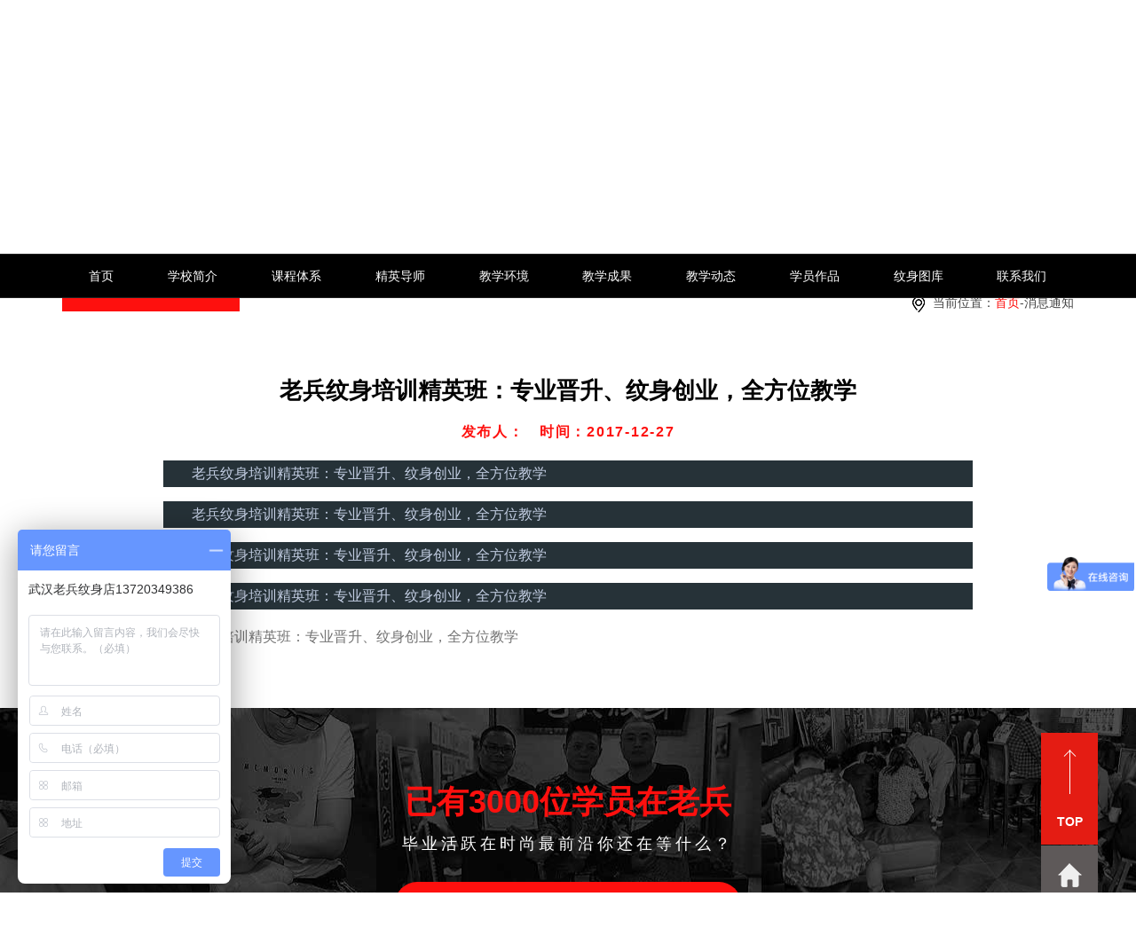

--- FILE ---
content_type: text/html; charset=UTF-8
request_url: http://tattoo77.com.cn/cont/147.html
body_size: 3403
content:
<!DOCTYPE html>
<html lang="en">
<head>
    <meta charset="UTF-8">
    <meta name="renderer" content="webkit">
<meta http-equiv="X-UA-Compatible" content="IE=edge"/>
<meta name="viewport" content="width=device-width, initial-scale=1, maximum-scale=1, user-scalable=no">
<script src="/theme/pc/js/jquery-3.2.1.min.js"></script>
<script src="/theme/pc/js/swiper.js"></script>
<script src="/theme/pc/js/imgload.js"></script>
<script src="/theme/pc/js/navcollapse.js"></script>
<script src="/theme/pc/js/common.js"></script>
<script type="text/javascript" src="http://api.map.baidu.com/api?key=&v=1.1&services=true"></script>
<link rel="stylesheet" href="/theme/pc/css/init.css">
<link rel="stylesheet" href="/theme/pc/css/swiper.css">
<link rel="stylesheet" href="/theme/pc/css/common.css">
<link rel="stylesheet" href="/theme/pc/css/response.css">
<link rel="stylesheet" href="/theme/pc/css/hcommon.css">
<link rel="stylesheet" href="/theme/pc/css/hresponse.css">
<link rel="stylesheet" href="/theme/pc/css/t_common.css?v=12">
<link rel="stylesheet" href="/theme/pc/css/t_response.css">
<title>老兵纹身培训精英班：专业晋升、纹身创业，全方位教学_消息通知_老兵武汉纹身店：武汉专业纹身店 - 提供精品纹身\纹身图案大全，武汉纹身价格及武汉最好的纹身店等信息！</title>
<meta name="Keywords" content="老兵武汉纹身店,老兵纹身,武汉专业纹身店,纹身,武汉纹身店,武汉纹身,武汉洗纹身,激光洗纹身,武汉纹身价格,纹身图案大全,武汉最好的纹身店"/>
<meta name="Description" content="老兵武汉纹身店，武汉专业纹身身店，提供提供精品纹身、纹身图案大全，武汉纹身价格及武汉最好的纹身店等信息，纹身吧刺青免费咨询电话13720349386。地址：汉口江汉路中央荣御C2座401号。" /></head>
<body>
    <div class="header">
    <div class="container bg-contain">
        <div class="col-sm-4 col-sm-offset-4 logo-box">
            <a href="/" class="logo">
                <img src="/theme/pc/img/logo.png" alt="武汉老兵纹身" title="武汉老兵纹身" >
            </a>
        </div>
        <div class="col-sm-4 tel-box c-ff">
            <span>招生热线：</span><i><a href="tel:13720349386">13720349386</a></i>
        </div>
    </div>
</div>

<div class="nav-collapse-box">
    <div class="nav-collapse-button"><button><i></i></button></div>
    <div class="nav-collapse">
        <ul class="container">
                <li><a href="/">首页</a></li>
            <li><a class=" " href="/list/8.html">学校简介</a></li><li><a class=" " href="/list/2.html">课程体系</a></li><li><a class=" " href="/list/16.html">精英导师</a></li><li><a class=" " href="/list/3.html">教学环境</a></li><li><a class=" " href="/list/5.html">教学成果</a></li><li><a class=" " href="/list/10.html">教学动态</a></li><li><a class=" " href="/list/13.html">学员作品</a></li><li><a class=" " href="/list/15.html">纹身图库</a></li><li><a class="last " href="/list/14.html">联系我们</a></li>        </ul>
    </div>
</div>
    <!--
<div class="banner-box">
            <div class="swiper-slide  img-load pb40" style="background-image: url(/theme/pc/img/temp/banner-img1.jpg);"></div>
 </div>
 -->
<div class="nbanner img-load pb16" style="background-image: url();"></div>

  <div class="bread-box">
     <div class="container">
         <div class="col-md-9 row list-box">
                              <div class="list on">
                     <a href="">
                         <div class="s-title-box">
                             <i></i>
                             <div class="center">
                                 <h5>消息通知</h5>
                                 <span>Message notification</span>
                             </div>
                             <i></i>
                         </div>
                     </a>
                 </div>
                      </div>

         <div class="col-md-3">
             <div class="bread">
                 <img src="/theme/pc/img/bread-ico.png" alt="">
                 当前位置：<a href="/">首页</a>-消息通知
             </div>
         </div>
     </div>

 </div>

  <div class="newsDetails-box">
      <div class="container">
        <div class="title-box s-red">
                    <h4>老兵纹身培训精英班：专业晋升、纹身创业，全方位教学</h4>
                    <span>发布人： &nbsp;&nbsp;时间：2017-12-27</span>
         </div>
        <div class="cont ">
              <div class="text">
                            
                          <pre style="background-color:#263238;color:#c3cee3;font-family:&#39;宋体&#39;;font-size:12.0pt;">老兵纹身培训精英班：专业晋升、纹身创业，全方位教学</pre><pre style="background-color:#263238;color:#c3cee3;font-family:&#39;宋体&#39;;font-size:12.0pt;">老兵纹身培训精英班：专业晋升、纹身创业，全方位教学</pre><pre style="background-color:#263238;color:#c3cee3;font-family:&#39;宋体&#39;;font-size:12.0pt;">老兵纹身培训精英班：专业晋升、纹身创业，全方位教学</pre><pre style="background-color:#263238;color:#c3cee3;font-family:&#39;宋体&#39;;font-size:12.0pt;">老兵纹身培训精英班：专业晋升、纹身创业，全方位教学</pre>老兵纹身培训精英班：专业晋升、纹身创业，全方位教学<br/><p><br/></p>
               </div>

        </div>
      </div>
  </div>


    <div class="footer">

    <div class="apply-box">
        <div class="inner-box">
            <div class="title">已有3000位学员在老兵</div>
            <div class="tip">毕业活跃在时尚最前沿你还在等什么？</div>
                <div class="btn-red"><a href="tencent://message/?uin=7924560&Site=http://vps.shuidazhe.com&Menu=yes">点我咨询</a> </div>
        </div>
		
		 <div class="contact1-box">
             <div class="container">
			 
			 
			 
                <div class="col-md-6 col-lg-8">
                    <div class="text">
                                <div class="title">
                                  <div class="s-title-box t-red">
                                         <i></i>
                                         <div class="center">
                                             <h5>联系我们</h5>
                                             <span>CONTACT US </span>
                                         </div>
                                         <i></i>
                                     </div>
                                </div>


                             <p><span>招生热线：</span>13720349386</p>
                             <p><span>E-mail：</span>7924560@qq.com</p>
                             <p><span>在线qq：</span>7924560</p>
                             <p class="address"><span>联系地址：</span><i>湖北省武汉市汉口江汉路宝利金2期中央荣御C2座4楼401号</i></p>
                     </div>
                </div>


                 <div class="col-md-6 col-lg-4">
                      <div class="code-count-index-bm img-load p50">
                      <div class="weixin-bg ab" style="background-image: url(/theme/pc/img/cont_weixin.png);"></div>
                        <div class="phone-bg ab" style="background-image: url(/theme/pc/img/contact_img07.png);"></div>
                        <div class="ewm-bg ab" style="background-image: url(/theme/pc/img/cont_code01.jpg);"><img style="width:100%; height:100%;" src="/theme/pc/img/cont_code01.jpg" /></div>
                      </div>
                 </div>
             </div>

       </div>
		
		
		
		
    </div>


	
	
	
	
	

    <div class="bottom-menu-box">
        <div class="container">
		
		<div class="Whole">
		    	<div id="js-to-top" class="to-top"><i></i>TOP</div>
		  <div class="home-r"><a href="/"><img src="/theme/pc/img/runter-index.png" alt=""></a></div>
		</div>
	
            <div class="row">
                <div class="col-sm-4 left-logo">
                    <a href="/"><img src="/theme/pc/img/b-logo.png" alt=""></a>
                </div>
                <div class="col-sm-8">
                    <div class="title">
                        <div class="s-title-box t-red">
                            <i></i>
                            <div class="center">
                                <h5>他们正在找</h5>
                                <span>looking for</span>
                            </div>
                            <i></i>
                        </div>
                    </div>
                    <ul class="row">
                        <li>
                            <a href="">
                                <div class="num c-ff">01</div>
                                <div class="line"></div>
                                <div class="text fz14">学纹身</div>
                            </a>
                        </li>
                        <li>
                            <a href="">
                                <div class="num c-ff">02</div>
                                <div class="line"></div>
                                <div class="text fz14">老兵纹身</div>
                            </a>
                        </li>
                        <li>
                            <a href="">
                                <div class="num c-ff">03</div>
                                <div class="line"></div>
                                <div class="text fz14">纹身培训</div>
                            </a>
                        </li>
                        <li>
                            <a href="">
                                <div class="num c-ff">04</div>
                                <div class="line"></div>
                                <div class="text fz14">纹身学习</div>
                            </a>
                        </li>
                        <li>
                            <a href="">
                                <div class="num c-ff">05</div>
                                <div class="line"></div>
                                <div class="text fz14">学纹身价格</div>
                            </a>
                        </li>
                        <li>
                            <a href="">
                                <div class="num c-ff">06</div>
                                <div class="line"></div>
                                <div class="text fz14">0基础学纹身</div>
                            </a>
                        </li>
                        <li>
                            <a href="">
                                <div class="num c-ff">07</div>
                                <div class="line"></div>
                                <div class="text fz14">中国纹身</div>
                            </a>
                        </li>
                        <li>
                            <a href="">
                                <div class="num c-ff">08</div>
                                <div class="line"></div>
                                <div class="text fz14">武汉纹身</div>
                            </a>
                        </li>
                    </ul>
                </div>
            </div>
        </div>
    </div>

    <div class="copyright-box">
        <div class="container">
            <div class="col-sm-4 share-box"><img src="/theme/pc/img/share-img.jpg" alt=""></div>
            <div class="col-sm-8 copyright"><a href="https://beian.miit.gov.cn" target="_blank">鄂ICP备17023447号</a> Copyright &copy; 2017 All Rights Reserved.老兵纹身培训学校</div>
        </div>
    </div>
</div>


<div class="tel-box">
    <a href="http://wpa.qq.com/msgrd?v=3&uin=7924560&site=qq&menu=yes" class="tt t1">点我咨询</a>
    <a href="tel:13720349386" class="tt t2">拨打电话</a>
</div>
<script>
$(function(){
$(window).scrollTop($(".nbanner").offset().top+120);
})

</script>
<script type="application/javascript">
    function is_weixin(){
        var ua = navigator.userAgent.toLowerCase();
        if(ua.match(/MicroMessenger/i)=="micromessenger") {
            window.open("http://wpa.qq.com/msgrd?v=3&uin=7924560&site=qq&menu=yes");
        } else {
            window.open("mqqwpa://im/chat?chat_type=wpa&uin=7924560&version=1&src_type=web");
        }
    }
</script>
<script>
var _hmt = _hmt || [];
(function() {
  var hm = document.createElement("script");
  hm.src = "https://hm.baidu.com/hm.js?2c86e92645afc16309a5f0582bc73215";
  var s = document.getElementsByTagName("script")[0]; 
  s.parentNode.insertBefore(hm, s);
})();
</script>

  </body>
</html>

--- FILE ---
content_type: text/css
request_url: http://tattoo77.com.cn/theme/pc/css/init.css
body_size: 3008
content:
* {-webkit-box-sizing:border-box; -moz-box-sizing:border-box; box-sizing:border-box;}
*:before, *:after {-webkit-box-sizing:border-box; -moz-box-sizing:border-box; box-sizing:border-box;}
html, body, ul, li, ol, dl, dd, dt, p, h1, h2, h3, h4, h5, h6, form, fieldset, legend, img{margin:0 auto; padding:0;}
h1, h2, h3, h4, h5, h6{font-size:100%;}
fieldset, img{vertical-align:middle; border:none;}
audio, canvas, progress, video {display:inline-block; vertical-align:baseline;}
address, caption, cite, code, dfn, th, var{font-style:normal; font-weight:normal;}
audio:not([controls]) {display:none; height:0;}
ul, ol{list-style:none;}
li{list-style-type:none;}
input{padding-top:0; padding-bottom:0; font-family:Microsoft YaHei,Arial,sans-serif;}
select, input{vertical-align:middle;}
select, input, textarea{font-size:12px; margin:0;}
input[type="text"], input[type="password"], textarea{outline-style:none;}
textarea{resize:none; font-family:Microsoft YaHei,Arial,sans-serif;}
body{color:#444; font-family:Microsoft YaHei,Arial,sans-serif; font-size:14px; line-height:1.42857143; background:#fff; cursor:default;}
a{color:inherit; text-decoration:none;}
i, em{ font-style:normal;}
b, strong {font-weight:bold;}
sub, sup {font-size:75%; line-height:0; position:relative; vertical-align:baseline;}
sup {top:-0.5em;}
sub {bottom:-0.25em;}
button {overflow:visible; border:0; background:none;}
button, select {text-transform:none;}
button, html input[type="button"], input[type="reset"], input[type="submit"] {-webkit-appearance:button; cursor:pointer;}
button[disabled], html input[disabled] {cursor:default;}
button::-moz-focus-inner, input::-moz-focus-inner {border:0; padding:0;}
input {line-height:normal;}
input[type="checkbox"], input[type="radio"] {-webkit-box-sizing:border-box; -moz-box-sizing:border-box; box-sizing:border-box; padding:0;}
input[type="number"]::-webkit-inner-spin-button, input[type="number"]::-webkit-outer-spin-button {height:auto;}
input[type="search"] {-webkit-appearance:textfield; -webkit-box-sizing:content-box; -moz-box-sizing:content-box; box-sizing:content-box;}
input[type="search"]::-webkit-search-cancel-button, input[type="search"]::-webkit-search-decoration {-webkit-appearance:none;}
.fl{ float:left;}
.fr{ float:right;}
.auto{ margin-left:auto; margin-right:auto;}
.clearfix:before, .clearfix:after, .container:before, .container:after, .container-fluid:before, .container-fluid:after, .row:before, .row:after {content:" "; display:table;}
.clearfix:after, .container:after, .container-fluid:after, .row:after {clear:both;}
.center-block {display:block; margin-left:auto; margin-right:auto;}
.pull-right {float:right !important;}
.pull-left {float:left !important;}
.hide {display:none !important;}
.show {display:block !important;}
.invisible {visibility:hidden;}
.text-hide {font:0/0 a; color:transparent; text-shadow:none; background-color:transparent; border:0;}
.hidden {display:none !important;}
.affix {position:fixed;}
.img{background-position:center; background-repeat:no-repeat;}

.container {margin-right:auto; margin-left:auto; padding-left:0px; padding-right:0px;}
@media (min-width:768px) {.container{width:720px;}}
@media (min-width:992px) {.container{width:940px;}}
@media (min-width:1200px) {.container{width:1140px;}}
.container-fluid {margin-right:auto; margin-left:auto; padding-left:0px; padding-right:0px;}
.row {margin-left:0px; margin-right:0px;}
.col-xs-1, .col-sm-1, .col-md-1, .col-lg-1, .col-xs-2, .col-sm-2, .col-md-2, .col-lg-2, .col-xs-3, .col-sm-3, .col-md-3, .col-lg-3, .col-xs-4, .col-sm-4, .col-md-4, .col-lg-4, .col-xs-5, .col-sm-5, .col-md-5, .col-lg-5, .col-xs-6, .col-sm-6, .col-md-6, .col-lg-6, .col-xs-7, .col-sm-7, .col-md-7, .col-lg-7, .col-xs-8, .col-sm-8, .col-md-8, .col-lg-8, .col-xs-9, .col-sm-9, .col-md-9, .col-lg-9, .col-xs-10, .col-sm-10, .col-md-10, .col-lg-10, .col-xs-11, .col-sm-11, .col-md-11, .col-lg-11, .col-xs-12, .col-sm-12, .col-md-12, .col-lg-12 {position:relative; min-height:1px; padding-left:0px; padding-right:0px;}
.col-xs-1, .col-xs-2, .col-xs-3, .col-xs-4, .col-xs-5, .col-xs-6, .col-xs-7, .col-xs-8, .col-xs-9, .col-xs-10, .col-xs-11, .col-xs-12 {float:left;}
.col-xs-12 {width:100%;} .col-xs-11 {width:91.66666667%;} .col-xs-10 {width:83.33333333%;} .col-xs-9 {width:75%;} .col-xs-8 {width:66.66666667%;} .col-xs-7 {width:58.33333333%;} .col-xs-6 {width:50%;} .col-xs-5 {width:41.66666667%;} .col-xs-4 {width:33.33333333%;} .col-xs-3 {width:25%;} .col-xs-2 {width:16.66666667%;} .col-xs-1 {width:8.33333333%;}
.col-xs-pull-12 {right:100%;} .col-xs-pull-11 {right:91.66666667%;} .col-xs-pull-10 {right:83.33333333%;} .col-xs-pull-9 {right:75%;} .col-xs-pull-8 {right:66.66666667%;} .col-xs-pull-7 {right:58.33333333%;} .col-xs-pull-6 {right:50%;} .col-xs-pull-5 {right:41.66666667%;} .col-xs-pull-4 {right:33.33333333%;} .col-xs-pull-3 {right:25%;} .col-xs-pull-2 {right:16.66666667%;} .col-xs-pull-1 {right:8.33333333%;} .col-xs-pull-0 {right:auto;}
.col-xs-push-12 {left:100%;} .col-xs-push-11 {left:91.66666667%;} .col-xs-push-10 {left:83.33333333%;} .col-xs-push-9 {left:75%;} .col-xs-push-8 {left:66.66666667%;} .col-xs-push-7 {left:58.33333333%;} .col-xs-push-6 {left:50%;} .col-xs-push-5 {left:41.66666667%;} .col-xs-push-4 {left:33.33333333%;} .col-xs-push-3 {left:25%;} .col-xs-push-2 {left:16.66666667%;} .col-xs-push-1 {left:8.33333333%;} .col-xs-push-0 {left:auto;}
.col-xs-offset-12 {margin-left:100%;} .col-xs-offset-11 {margin-left:91.66666667%;} .col-xs-offset-10 {margin-left:83.33333333%;} .col-xs-offset-9 {margin-left:75%;} .col-xs-offset-8 {margin-left:66.66666667%;} .col-xs-offset-7 {margin-left:58.33333333%;} .col-xs-offset-6 {margin-left:50%;} .col-xs-offset-5 {margin-left:41.66666667%;} .col-xs-offset-4 {margin-left:33.33333333%;} .col-xs-offset-3 {margin-left:25%;} .col-xs-offset-2 {margin-left:16.66666667%;} .col-xs-offset-1 {margin-left:8.33333333%;} .col-xs-offset-0 {margin-left:0%;}
@media (min-width:768px) {.col-sm-1, .col-sm-2, .col-sm-3, .col-sm-4, .col-sm-5, .col-sm-6, .col-sm-7, .col-sm-8, .col-sm-9, .col-sm-10, .col-sm-11, .col-sm-12 { float:left;}.col-sm-12{width:100%;}.col-sm-11{width:91.66666667%;}.col-sm-10{width:83.33333333%;}.col-sm-9{width:75%;}.col-sm-8{width:66.66666667%; }.col-sm-7{width:58.33333333%;}.col-sm-6{width:50%;}.col-sm-5{width:41.66666667%;}.col-sm-4{width:33.33333333%;}.col-sm-3{width:25%;}.col-sm-2{width:16.66666667%;}.col-sm-1{width:8.33333333%;}.col-sm-pull-12{right:100%;}.col-sm-pull-11{right:91.66666667%;}.col-sm-pull-10{right:83.33333333%;}.col-sm-pull-9{right:75%;}.col-sm-pull-8{right:66.66666667%;}.col-sm-pull-7{right:58.33333333%;}.col-sm-pull-6{right:50%;}.col-sm-pull-5{right:41.66666667%;}.col-sm-pull-4{right:33.33333333%;}.col-sm-pull-3{right:25%;}.col-sm-pull-2{right:16.66666667%;}.col-sm-pull-1{right:8.33333333%;}.col-sm-pull-0{right:auto;}.col-sm-push-12{left:100%;}.col-sm-push-11{left:91.66666667%;}.col-sm-push-10{left:83.33333333%;}.col-sm-push-9{left:75%;}.col-sm-push-8{left:66.66666667%;}.col-sm-push-7{left:58.33333333%;}.col-sm-push-6{left:50%;}.col-sm-push-5{left:41.66666667%;}.col-sm-push-4{left:33.33333333%;}.col-sm-push-3{left:25%;}.col-sm-push-2{left:16.66666667%;}.col-sm-push-1{left:8.33333333%;}.col-sm-push-0{left:auto;}.col-sm-offset-12{margin-left:100%;}.col-sm-offset-11{margin-left:91.66666667%;}.col-sm-offset-10{margin-left:83.33333333%;}.col-sm-offset-9{margin-left:75%;}.col-sm-offset-8{margin-left:66.66666667%;}.col-sm-offset-7{margin-left:58.33333333%;}.col-sm-offset-6{margin-left:50%;}.col-sm-offset-5{margin-left:41.66666667%;}.col-sm-offset-4{margin-left:33.33333333%;}.col-sm-offset-3{margin-left:25%;}.col-sm-offset-2{margin-left:16.66666667%;}.col-sm-offset-1{margin-left:8.33333333%;}.col-sm-offset-0{margin-left:0%;}}
@media (min-width:992px) {.col-md-1, .col-md-2, .col-md-3, .col-md-4, .col-md-5, .col-md-6, .col-md-7, .col-md-8, .col-md-9, .col-md-10, .col-md-11, .col-md-12{float:left;}.col-md-12{width:100%;}.col-md-11{width:91.66666667%;}.col-md-10{width:83.33333333%;}.col-md-9{width:75%;}.col-md-8{width:66.66666667%;}.col-md-7{width:58.33333333%;}.col-md-6{width:50%;}.col-md-5{width:41.66666667%;}.col-md-4{width:33.33333333%;}.col-md-3{width:25%;}.col-md-2{width:16.66666667%;}.col-md-1{width:8.33333333%;}.col-md-pull-12{right:100%;}.col-md-pull-11{right:91.66666667%;}.col-md-pull-10{right:83.33333333%;}.col-md-pull-9{right:75%;}.col-md-pull-8{right:66.66666667%;}.col-md-pull-7{right:58.33333333%;}.col-md-pull-6{right:50%;}.col-md-pull-5{right:41.66666667%;}.col-md-pull-4{right:33.33333333%;}.col-md-pull-3{right:25%;}.col-md-pull-2{right:16.66666667%;}.col-md-pull-1{right:8.33333333%;}.col-md-pull-0{right:auto;}.col-md-push-12{left:100%;}.col-md-push-11{left:91.66666667%;}.col-md-push-10{left:83.33333333%;}.col-md-push-9{left:75%;}.col-md-push-8{left:66.66666667%;}.col-md-push-7{left:58.33333333%;}.col-md-push-6{left:50%;}.col-md-push-5{left:41.66666667%;}.col-md-push-4{left:33.33333333%;}.col-md-push-3{left:25%;}.col-md-push-2{left:16.66666667%;}.col-md-push-1{left:8.33333333%;}.col-md-push-0{left:auto;}.col-md-offset-12{margin-left:100%;}.col-md-offset-11{margin-left:91.66666667%;}.col-md-offset-10{margin-left:83.33333333%;}.col-md-offset-9{margin-left:75%;}.col-md-offset-8{margin-left:66.66666667%;}.col-md-offset-7{margin-left:58.33333333%;}.col-md-offset-6{margin-left:50%;}.col-md-offset-5{margin-left:41.66666667%;}.col-md-offset-4{margin-left:33.33333333%;}.col-md-offset-3{margin-left:25%;}.col-md-offset-2{margin-left:16.66666667%;}.col-md-offset-1{margin-left:8.33333333%;}.col-md-offset-0{margin-left:0%;}}
@media (min-width:1200px) {.col-lg-1, .col-lg-2, .col-lg-3, .col-lg-4, .col-lg-5, .col-lg-6, .col-lg-7, .col-lg-8, .col-lg-9, .col-lg-10, .col-lg-11, .col-lg-12{float:left;}.col-lg-12{width:100%;}.col-lg-11{width:91.66666667%;}.col-lg-10{width:83.33333333%;}.col-lg-9{width:75%;}.col-lg-8{width:66.66666667%;}.col-lg-7{width:58.33333333%;}.col-lg-6{width:50%;}.col-lg-5{width:41.66666667%;}.col-lg-4{width:33.33333333%;}.col-lg-3{width:25%;}.col-lg-2{width:16.66666667%;}.col-lg-1{width:8.33333333%;}.col-lg-pull-12{right:100%;}.col-lg-pull-11{right:91.66666667%;}.col-lg-pull-10{right:83.33333333%;}.col-lg-pull-9{right:75%;}.col-lg-pull-8{right:66.66666667%;}.col-lg-pull-7{right:58.33333333%;}.col-lg-pull-6{right:50%;}.col-lg-pull-5{right:41.66666667%;}.col-lg-pull-4{right:33.33333333%;}.col-lg-pull-3{right:25%;}.col-lg-pull-2{right:16.66666667%;}.col-lg-pull-1{right:8.33333333%;}.col-lg-pull-0{right:auto;}.col-lg-push-12{left:100%;}.col-lg-push-11{left:91.66666667%;}.col-lg-push-10{left:83.33333333%;}.col-lg-push-9{left:75%;}.col-lg-push-8{left:66.66666667%;}.col-lg-push-7{left:58.33333333%;}.col-lg-push-6{left:50%;}.col-lg-push-5{left:41.66666667%;}.col-lg-push-4{left:33.33333333%;}.col-lg-push-3{left:25%;}.col-lg-push-2{left:16.66666667%;}.col-lg-push-1{left:8.33333333%;}.col-lg-push-0{left:auto;}.col-lg-offset-12{margin-left:100%;}.col-lg-offset-11{margin-left:91.66666667%;}.col-lg-offset-10{margin-left:83.33333333%;}.col-lg-offset-9{margin-left:75%;}.col-lg-offset-8{margin-left:66.66666667%;}.col-lg-offset-7{margin-left:58.33333333%;}.col-lg-offset-6{margin-left:50%;}.col-lg-offset-5{margin-left:41.66666667%;}.col-lg-offset-4{margin-left:33.33333333%;}.col-lg-offset-3{margin-left:25%;}.col-lg-offset-2{margin-left:16.66666667%;}.col-lg-offset-1{margin-left:8.33333333%;}.col-lg-offset-0{margin-left:0%;}}


.img-load{ position:relative; display:block; overflow:hidden; height:auto;background-position:center; background-repeat:no-repeat; background-size:cover;}

.img-load i{ position:absolute;
    opacity:0;
    left:0; right:0; top:0; bottom:0; width:100%; height:100%; background-repeat:no-repeat; background-position:center; text-align:center;}
.img-load i:after{ display:inline-block; width:0; height:100%; vertical-align:middle; content:"";}
.img-load:hover i{/*-webkit-transform:scale(1.2); transform:scale(1.2);*/}
.img-load i img{ position:relative; vertical-align:middle;}
.img-load:before{ position:absolute; left:0; top:0; width:100%; height:100%; content:"";}
.img-load:after{ display:block; padding-bottom:50%; width:0; content:"";}
.img-load.loaded:before{ display:none; background:none;}
.img-load.loaded i{
    opacity:1;
    transition:all 0.6s ease-out;}


.t-ellipsis{overflow:hidden; white-space:nowrap; text-overflow:ellipsis;}

--- FILE ---
content_type: text/css
request_url: http://tattoo77.com.cn/theme/pc/css/common.css
body_size: 4614
content:
@font-face {
  font-family: "syzs";
  src: url("../fonts/syzs.eot");
  src: url("../fonts/syzs.eot?#iefix") format("embedded-opentype"), url("../fonts/syzs.ttf") format("truetype"), url("../fonts/syzs.woff") format("woff"), url("../fonts/syzs.svg#fzsyj") format("svg");
  font-weight: normal;
  font-style: normal;
}
.c-ff {
 font-family:Microsoft YaHei,Arial,sans-serif;
}
.title-box {
  margin-bottom: 20px;
  padding-top: 70px;
  text-align: center;
}
.title-box h4 {
  margin-bottom: 15px;
  color: #000;
  font-size: 26px;
  font-weight: 800;
}
.title-box span {
  color: #999999;
  font-size: 16px;
  line-height: 20px;
}
.title-box.white h4 {
  color: #fff;
}
.title-box.white span {
  color: #aaa;
}
.title-box.s-red span {
  color: #fe100e;
  font-weight: 800;
}
.s-title-box {
  display: -ms-flexbox;
  display: flex;
  -ms-flex-direction: row;
      flex-direction: row;
  -ms-flex-pack: center;
      justify-content: center;
  margin: 10px 0 20px 0;
  text-align: center;
}
.s-title-box.t-red .center h5 {
  color: #fe100e;
}
.s-title-box i {
  position: relative;
  -ms-flex-positive: 1;
      flex-grow: 1;
}
.s-title-box i:before,
.s-title-box i:after {
  position: absolute;
  top: 50%;
  left: 0;
  width: 100%;
  content: "";
}
.s-title-box i:before {
  height: 0;
  border-top: 2px dotted #777068;
}
.s-title-box i:after {
  height: 5px;
  background-image: linear-gradient(90deg, #ffffff, rgba(255, 255, 255, 0));
}
.s-title-box i:nth-of-type(2):after {
  background-image: linear-gradient(-90deg, #ffffff, rgba(255, 255, 255, 0));
}
.s-title-box .center {
  position: relative;
  padding: 0 10px;
  color: #000;
}
.s-title-box .center h5 {
  font-size: 25px;
   font-family:Microsoft YaHei,Arial,sans-serif;
  font-weight: normal;
}
.s-title-box .center span {
  position: absolute;
  font-size: 12px;
  left: -100%;
  bottom: -15px;
  width: 300%;
  font-weight: 800;
  text-transform: uppercase;
  transform-origin: top center;
  transform: scale(0.7);
}
.s-title-box.red i:after {
  background-image: linear-gradient(90deg, #ff0000, rgba(255, 0, 0, 0));
}
.s-title-box.red i:nth-of-type(2):after {
  background-image: linear-gradient(-90deg, #ff0000, rgba(255, 0, 0, 0));
}
.bg-cover {
  background-size: cover;
  background-position: center;
  background-repeat: no-repeat;
}
.bg-contain {
  background-size: contain;
  background-position: center;
  background-repeat: no-repeat;
}
.btn-red {
  text-align: center;
}
.btn-red a {
  position: relative;
  display: inline-block;
  padding: 0 50px;
  line-height: 50px;
  background-color: #fe100e;
  border-radius: 35px;
  font-size: 16px;
  color: #000000;
  transition: all .4s;
}
.btn-red a:before,
.btn-red a:after {
  position: absolute;
  top: 50%;
  width: 0;
  height: 1px;
  background-color: rgba(255, 255, 255, 0.6);
  content: "";
  transition: all 0.3s ease-out;
}
.btn-red a:before {
  margin-top: -20px;
  left: 9%;
}
.btn-red a:after {
  margin-top: 20px;
  right: 9%;
}
.btn-red a:hover {
  color: rgba(255, 255, 255, 0.9);
  background-color: transparent;
}
.btn-red a:hover:before,
.btn-red a:hover:after {
  width: 70%;
  transition: all 0.4s ease-out;
}
.btn-red a:hover:before {
  left: 15%;
}
.btn-red a:hover:after {
  right: 15%;
}
.btn-red a.hover-black {
  color: #000;
}
.btn-red a.hover-black:before,
.btn-red a.hover-black:after {
  background-color: rgba(0, 0, 0, 0.6);
}
.btn-red a.hover-black:hover {
  color: rgba(0, 0, 0, 0.9);
}
.img-load.pb16:after {
  padding-bottom: 16%;
}
.img-load.pb40:after {
  padding-bottom: 40%;
}
.img-load.pb50:after {
  padding-bottom: 50%;
}
.img-load.pb60:after {
  padding-bottom: 60%;
}
.img-load.pb100:after {
  padding-bottom: 100%;
}
.img-load.pb125:after {
  padding-bottom: 125%;
}
.header {
  background-color: #000;
}
.header .container {
  padding: 10px 0;
  background-image: url(../img/top-bg.png);
  background-position: center bottom;
}
.header .logo-box {
  text-align: center;
}
.header .logo-box img {
  width: 70%;
  max-width: 305px;
}
.header .tel-box {
  text-align: center;
  padding-top: 20px;
}
.header .tel-box span {
  font-size: 20px;
  color: #ffffff;
}
.header .tel-box i {
  font-size: 25px;
  color: #fe100e;
}
.nav-collapse-box {
  background-color: #000;
  border-top: 1px #222 solid;
  border-bottom: 1px #222 solid;
}

.nav-collapse-box.fixed{
	position:fixed;
	left: 0;
	top:0;
	width: 100%;
	z-index:10;
}

.banner-box {
  position: relative;
}
.banner-box .banner-button {
  display: none;
  position: absolute;
  top: 50%;
  margin-top: -36px;
  width: 36px;
  height: 72px;
  z-index: 2;
  background-image: url(../img/banner-arrow.png);
  cursor: pointer;
  transition: opacity .15s;
  opacity: .3;
}
.banner-box .banner-button:hover {
  opacity: .8;
}
.banner-box .banner-button-prev {
  left: 20px;
}
.banner-box .banner-button-next {
  right: 20px;
  background-position: -36px 0;
}
.banner-box .swiper-slide {
  min-height: 260px;
}
.broadcast-box {
  background-color: #000;
}
.broadcast-box .broadcast {
  padding-left: 30px;
  background: url(../img/broadcast-ico.png) left center no-repeat;
}
.broadcast-box .swiper-container2 {
  overflow: hidden;
  height: 60px;
  line-height: 60px;
  color: #fff;
}
.broadcast-box .btn-red a {
  display: block;
  padding: 0;
  line-height: 60px;
  font-size: 15px;
  border-radius: 0;
}
.advantage-box {
  margin-bottom: 80px;
  text-align: center;
}
.advantage-box .b-content > div {
  margin-bottom: 50px;
}
.advantage-box .b-content > div:hover p {
  color: #fe100e;
}
.advantage-box .b-content .ico {
  margin-bottom: 30px;
}
.advantage-box .b-content .ico i {
  display: inline-block;
  width: 61px;
  height: 61px;
}
.advantage-box .b-content .adv1 {
  background-image: url(../img/advt-ico1.png);
}
.advantage-box .b-content .adv2 {
  background-image: url(../img/advt-ico2.png);
}
.advantage-box .b-content .adv3 {
  background-image: url(../img/advt-ico3.png);
}
.advantage-box .b-content .adv4 {
  background-image: url(../img/advt-ico4.png);
}
.advantage-box .b-content p {
  margin-bottom: 15px;
  color: #000;
  font-size: 21px;
  font-weight: 800;
  transition: color .15s;
}
.advantage-box .b-content span {
  color: #727272;
  font-size: 16px;
  line-height: 26px;
}
.enviro-box {
  padding-bottom: 90px;
  background-image: url(../img/enviro-bg.jpg);
  background-color: #000;
}

.enviro-box .large-p{
    display:none;
  }
.enviro-box .small-p{
    display:block;
  }
  
.enviro-box .img-box {
  padding: 20px 8%;
}
.enviro-box .img-box p {
  position: absolute;
  left: 0;
  bottom: 0;
  padding-left: 10px;
  width: 100%;
  background-color: red;
  color: #000;
  line-height: 35px;
  transition: background-color 0.5s;
}
.enviro-box .img-box .img-load:hover i {
  filter: sepia(100%);
  transform: scale(1.07);
}
.enviro-box .img-box .img-load:hover p {
  background-color: #ff0000;
}
.teacher-box {
  padding-bottom: 60px;
}
.teacher-box .img-box a {
  display: block;
  height: inherit;
}
.teacher-box .img-box p {
  display: none;
  text-align: center;
  font-size: 18px;
  line-height: 40px;
  color: #000;
}
.teacher-box .img-box .img-load:hover i {
  filter: contrast(1.6);
  transform: scale(1.07);
}
.teacher-box .btn-red {
  margin-top: 30px;
}
.teacher-box .btn-red a {
  width: 240px;
}
.intro-box {
  padding-bottom: 70px;
  background-color: #eee;
}
.intro-box .img-load {
  margin: 0 10%;
}
.intro-box .img-load:hover i {
  transform: scale(1.07);
}
.learn-box .inner-box {
  margin: 0 10%;
  padding: 15px;
  background-color: #252525;
}
.learn-box .inner-box .img-load {
  margin-bottom: 10px;
}
.learn-box .inner-box .img-load:hover i {
  filter: contrast(1.3);
  transform: scale(1.07);
}
.learn-box .inner-box .btn-red {
  margin-top: 40px;
  margin-bottom: 10px;
}
.news-box {
  margin-bottom: 50px;
}
.news-box .inner-box {
  margin: 0 10% 35px 10%;
}
.news-box .img-load:hover i {
  filter: contrast(1.6);
}
.news-box ul li {
  line-height: 28px;
}
.news-box ul li:hover {
  color: #fe100e;
}
.apply-box {
  padding-top:80px;
  background-image: url(../img/apply-bg.jpg);
  background-position: center;
  background-repeat: repeat;
  background-attachment: fixed;
}
.apply-box .inner-box {
  margin-left:auto;
    margin-right:auto;
    text-align:center;
    margin-bottom:60px;
}
.apply-box .title {
  font-size: 36px;
  font-weight: 800;
  color: #fe100e;
}
.apply-box .tip {
  margin-top: 10px;
  color: #ffffff;
  font-size: 18px;
  letter-spacing: 4px;
}
.apply-box .btn-red {
  margin-top: 30px;
}
.apply-box .btn-red a {
  width: 280px;
}
.contact-box {
  padding: 30px 0 40px 0;
  background-color: #efefef;
  text-align: center;
}
.contact-box .center {
  padding-top: 30px;
}
.contact-box .center span {
  font-size: 18px;
  color: #000;
}
.contact-box .center i {
  line-height: 36px;
  font-size: 36px;
  color: #fe100e;
}
.contact-box .wx-box {
  position: relative;
  display: inline-block;
  width: 196px;
  height: 118px;
}
.contact-box .wx-box img {
  width: 100%;
  height: 100%;
}
.contact-box .wx-box .wx-img {
  position: absolute;
  left: 46px;
  top: 55px;
  width: 51px;
  height: 51px;
  background: url(../img/ewm.png) center no-repeat;
  background-size: cover;
  transition: all 0.2s ease-out;
}
.contact-box .wx-box:hover .wx-img {
  top: 0;
  left: 32px;
  width: 118px;
  height: 118px;
}
.bottom-menu-box {
  padding: 10px 0;
}
.bottom-menu-box .left-logo {
  text-align: center;
}
.bottom-menu-box .left-logo img {
  max-width: 302px;
  width: 70%;
}
.bottom-menu-box .title {
  margin-left: auto;
  margin-right: auto;
  width: 280px;
}
.bottom-menu-box ul li {
  position: relative;
  float: left;
  width: 25%;
  height: 90px;
  padding-right: 15px;
  text-align: right;
  color: #000;
  transition: color .2s;
}
.bottom-menu-box ul li:after {
  position: absolute;
  left: 0;
  top: 0;
  width: 0;
  height: 100%;
  background-color: #fff;
  content: "";
  z-index: -1;
  transition: all 0.3s ease-out;
}
.bottom-menu-box ul li .num {
  margin-top: 10px;
  font-size: 22px;
  line-height: 22px;
}
.bottom-menu-box ul li .line {
  overflow: hidden;
  margin-top: 5px;
  position: relative;
  height: 2px;
}
.bottom-menu-box ul li .line:before,
.bottom-menu-box ul li .line:after {
  position: absolute;
  height: 100%;
  content: "";
}
.bottom-menu-box ul li .line:before {
  right: 0;
  width: 20px;
  background-color: #000;
  transition: width 0.15s ease-out;
}
.bottom-menu-box ul li .line:after {
  right: 100%;
  width: 100%;
  background-color: #fff;
  transition: width 0.25s 0.1s ease-out;
}
.bottom-menu-box ul li .text {
  margin-top: 5px;
}
.bottom-menu-box ul li:hover {
  color: #fff;
}
.bottom-menu-box ul li:hover:after {
  width: 100%;
  background-color: #fe100e;
}
.bottom-menu-box ul li:hover .line:before {
  width: 0;
}
.bottom-menu-box ul li:hover .line:after {
  right: 0;
  width: 20px;
}
.copyright-box {
  padding: 10px 0;
  background-color: #efefef;
}
.copyright-box .share-box {
  text-align: center;
}
.copyright-box .copyright {
  text-align: center;
  color: #b2b2b2;
}
.ny-banner {
  min-height: 260px;
}
.bread-box {
  position: relative;
}
.bread-box:after {
  position: absolute;
  width: 100%;
  height: 60px;
  top: 0;
  left: 0;
  background-color: rgba(0, 0, 0, 0.5);
  content: "";
  /* z-index: -1; */
}
.bread-box .list-box {
  display: -ms-flexbox;
  display: flex;
  overflow:hidden;
  z-index: 1;
}
.bread-box .list-box .list {
  -ms-flex-direction: row;
      flex-direction: row;
  margin-right: 2px;
  padding-top: 5px;
  -ms-flex-positive: 1;
      flex-grow: 1;
  background-color: #fff;
  height: 70px;
}
.bread-box .list-box .list:last-child {
  margin-right: 0;
}
.bread-box .list-box .list.on,
.bread-box .list-box .list:hover {
  background-color: #fe100e;
}
.bread-box .list-box .list.on .s-title-box i:after,
.bread-box .list-box .list:hover .s-title-box i:after {
  background-image: linear-gradient(90deg, #ff0000, rgba(255, 0, 0, 0));
}
.bread-box .list-box .list.on .s-title-box i:nth-of-type(2):after,
.bread-box .list-box .list:hover .s-title-box i:nth-of-type(2):after {
  background-image: linear-gradient(-90deg, #ff0000, rgba(255, 0, 0, 0));
}
.bread-box .bread {
  margin-top: 30px;
}
.bread-box .bread a:last-child {
  color: #fe100e;
}
.bread-box .bread img {
  margin-right: 5px;
}
.page-change {
  margin-top: 20px;
  margin-bottom: 20px;
  text-align: center;
}
.page-change a {
  display: inline-block;
  margin: 3px;
  padding: 0 5px;
  min-width: 26px;
  height: 26px;
  border: 1px #999 solid;
  background: #fff;
  line-height: 24px;
  color: #333;
  transition: all .1s linear;
}
.page-change a:hover,
.page-change a.on {
  background: #fe100e;
  border: 1px #fe100e solid;
  color: #fff;
}
.xyzp-grid {
  position: relative;
  margin-left: auto;
  margin-right: auto;
}
.xyzp-grid .grid-item {
  position: absolute;
  top: 0;
  left: 0;
  transition: 0.3s ease-in-out;
}
.xyzp-grid .grid-item img {
  width: 270px;
}
.xyzp-grid .grid-item p {
  line-height: 60px;
  text-align: center;
  border: 1px #ccc solid;
  border-top: 0;
}
.xyzp-grid .grid-item:hover {
  background-color: #fe100e;
}
.xyzp-grid .grid-item:hover p {
  color: #fff;
}
.jyds-rec-box {
  margin-top: 150px;
  background: url(../img/enviro-bg.jpg) center no-repeat;
}
.jyds-rec-box .rec-img {
  position: relative;
  margin-top: -100px;
  margin-bottom: 40px;
  margin-left: 20%;
  margin-right: 20%;
}
.jyds-rec-box .rec-img .img-load:hover i {
  filter: contrast(1.6);
}
.jyds-rec-box .rec-img .num {
  position: absolute;
  padding: 0 5px;
  left: 20px;
  top: -15px;
  line-height: 120px;
  font-size: 55px;
  background-color: #fe100e;
  color: #000;
}
.jyds-rec-box .rec-img .name {
  display: none;
  position: absolute;
  right: -50px;
  top: 50px;
  transform: translateX(100%);
}
.jyds-rec-box .rec-img .name:before {
  position: absolute;
  top: 50%;
  left: -100px;
  width: 100px;
  height: 1px;
  background-color: #fe100e;
  content: "";
}
.jyds-rec-box .rec-img .name p {
  white-space: nowrap;
}
.jyds-rec-box .rec-img .name p em {
  font-weight: 800;
  font-size: 24px;
  color: #000;
}
.jyds-rec-box .rec-img .name p span {
  margin-left: 5px;
  font-size: 14px;
}
.jyds-rec-box .text {
  margin: 30px;
  color: #fff;
  font-size: 12px;
  line-height: 35px;
}
.jyds-rec-list-box > div {
  padding: 30px;
}
.jyds-rec-list-box .img-load:hover i {
  filter: contrast(1.6);
}
.jyds-rec-list-box .img-load.circle {
  border-radius: 50%;
  border: 6px #e3e4e4 solid;
}
.jyds-rec-list-box .img-load .border-red {
  position: absolute;
  left: 0;
  top: 0;
  width: 100%;
  height: 100%;
}
.jyds-rec-list-box .img-load .border-red:after {
  position: absolute;
  left: 0;
  top: 0;
  width: 50%;
  height: 100%;
  border: 2px #fe100e solid;
  content: "";
}
.jyds-rec-list-box .img-load .center {
  position: absolute;
  top: 50%;
  padding: 25px 10px;
  color: #000;
  background-color: #fff;
  z-index: 1;
  transform: translateX(15px) translateY(-50%);
  text-align: center;
}
.jyds-rec-list-box .img-load .center h5 {
  font-size: 16px;
  /* font-family: "syzs"; */
}
.jyds-rec-list-box .img-load .center span {
  display: inline-block;
  font-weight: 800;
  text-transform: uppercase;
  transform-origin: top center;
  transform: scale(0.62);
}
.jyds-teacher-list {
  position: relative;
  margin-top: 80px;
}
.jyds-teacher-list:before {
  position: absolute;
  left: 0;
  top: 0;
  width: 100%;
  height: 300px;
  background: url(../img/enviro-bg.jpg) top center no-repeat;
  z-index: -1;
  content: "";
}
.jyds-teacher-list .inner-box {
  margin-bottom: 40px;
}
.jyds-teacher-list .inner-box:last-child .text-box {
  border-right: 1px #d0d0d0 solid;
}
.jyds-teacher-list .inner-box:hover .inner .img-load i {
  filter: contrast(1.6);
}
.jyds-teacher-list .inner-box:hover .inner .text-box .text {
  height: 200%;
  background-color: #fe100e;
}
.jyds-teacher-list .inner {
  position: relative;
}
.jyds-teacher-list .inner .text-box {
  position: relative;
  left: 0;
  bottom: 0;
  width: 100%;
  height: 150px;
  border-left: 1px #d0d0d0 solid;
  border-bottom: 1px #d0d0d0 solid;
}
.jyds-teacher-list .inner .text-box .text {
  overflow: hidden;
  position: absolute;
  left: 0;
  bottom: 0;
  width: 100%;
  height: 100%;
  text-align: center;
  background-color: #fff;
  transition: all 0.33s ease-out;
}
.jyds-teacher-list .inner .num {
  font-size: 60px;
  color: #000;
}
.jyds-teacher-list .inner .name {
  font-size: 18px;
  color: #000;
}
.jyds-teacher-list .inner .info {
  padding: 15%;
  color: #fff;
}
.jyds-teacher-list .inner .more {
  position: absolute;
  width: 100%;
  bottom: -15px;
  text-align: center;
}
.jyds-teacher-list .inner .more a {
  display: inline-block;
  padding: 0 10px;
  border: 1px #fe100e solid;
  line-height: 30px;
  border-radius: 20px;
  text-transform: uppercase;
  font-size: 12px;
  color: #fe100e;
  background-color: #fff;
  transition: all .15s;
}
.jyds-teacher-list .inner .more a:hover {
  color: #fff;
  background-color: #fe100e;
  border: 1px #fff solid;
}
.jyds-teacher-list .banner-button {
  display: none;
  position: absolute;
  top: 60%;
  margin-top: -36px;
  width: 36px;
  height: 72px;
  z-index: 2;
  background-image: url(../img/banner-arrow.png);
  cursor: pointer;
  transition: opacity .15s;
  opacity: .8;
}
.jyds-teacher-list .banner-button:hover {
  opacity: 1;
}
.jyds-teacher-list .banner-button-prev {
  left: 20px;
}
.jyds-teacher-list .banner-button-next {
  right: 20px;
  background-position: -36px 0;
}
.jyds-slogen {
  margin: 80px 0;
  padding: 0 15%;
  text-align: center;
}
.jyds-slogen img {
  width: 100%;
  max-width: 669px;
}






.contact1-box .title {
  width: 330px;
  line-height: 0px;
  height: 55px;
}
.contact1-box .title .s-title-box i:after{
 height: 2px;
        background-image: linear-gradient(90deg, #121212, rgba(255, 255, 255, 0));
}
.contact1-box .title .s-title-box i:nth-of-type(2):after {
          background-image: linear-gradient(-90deg, #121212, rgba(255, 255, 255, 0));

}
.contact1-box .title span {
  color: #ffffff;
}
.contact1-box .text {
  margin-bottom: 20px;
  line-height: 30px;
  padding: 0 2%;
}
.contact1-box .text p {
  color: #ffffff;
  font-size: 22px;
  display: -ms-flexbox;
  display: flex;
  font-weight: 100;
}
.contact1-box .text p span {
  width: 85px;
  display: inline-block;
  font-size: 22px;
  color: #fe100e;
  margin-right: 20px;
  white-space: nowrap;
}
.contact1-box .text p.address i {
  width: 66%;
}
.code-count-index-bm {
  position: relative;
  margin-top: 45px;
}
.code-count-index-bm .ab {
  position: absolute;
  background-position: center;
  background-size: cover;
}
.code-count-index-bm .phone-bg {
  left: 25.5%;
  top: 0;
  width: 49%;
  height: 100%;
}
.code-count-index-bm .ewm-bg {
  left: 31.8%;
  top: 26%;
  height: 74.286%;
  width: 37.143%;
}
.code-count-index-bm .weixin-bg {
  left: 11.8%;
  top: 34%;
  height: 22.3%;
  width: 12.3%;
}



.tel-box{
        position:fixed;
        left:0;
        bottom:0;
        height:60px;
        width:100%;
        background-color:rgba(0,0,0,.4);
    }
    .tel-box .tt{
        position:absolute;
        width:45%;

        top:10px;
        height:40px;
        line-height:40px;
        text-align:center;
        color:#ffffff;
        border-radius:4px;
    }
    .tel-box .t1{
        left:3%;
        background-color:#f3a63e;
    }
    .tel-box .t2{
        right:3%;
        background-color:#88de85;
    }
.blink{
  animation: blink 1s linear infinite;
    color: #fff;
    font-weight: bold;
    font-size: 18px;
}
@keyframes blink{
  0%{opacity: 1;}
  50%{opacity: 1;}
  50.01%{opacity: 0;}
  100%{opacity: 0;}
}



--- FILE ---
content_type: text/css
request_url: http://tattoo77.com.cn/theme/pc/css/response.css
body_size: 2220
content:
@font-face {
  font-family: "syzs";
  src: url("../fonts/syzs.eot");
  src: url("../fonts/syzs.eot?#iefix") format("embedded-opentype"), url("../fonts/syzs.ttf") format("truetype"), url("../fonts/syzs.woff") format("woff"), url("../fonts/syzs.svg#fzsyj") format("svg");
  font-weight: normal;
  font-style: normal;
}
.c-ff {
  font-family:Microsoft YaHei,Arial,sans-serif;
}
.title-box {
  margin-bottom: 20px;
  padding-top: 70px;
  text-align: center;
}
.title-box h4 {
  margin-bottom: 15px;
  color: #000;
  font-size: 26px;
  font-weight: 800;
}
.title-box span {
  color: #999999;
  font-size: 16px;
  line-height: 20px;
}
.title-box.white h4 {
  color: #fff;
}
.title-box.white span {
  color: #aaa;
}
.title-box.s-red span {
  color: #fe100e;
  font-weight: 800;
}
.s-title-box {
  display: -ms-flexbox;
  display: flex;
  -ms-flex-direction: row;
      flex-direction: row;
  -ms-flex-pack: center;
      justify-content: center;
  margin: 10px 0 20px 0;
  text-align: center;
}
.s-title-box.t-red .center h5 {
  color: #fe100e;
}
.s-title-box i {
  position: relative;
  -ms-flex-positive: 1;
      flex-grow: 1;
}
.s-title-box i:before,
.s-title-box i:after {
  position: absolute;
  top: 50%;
  left: 0;
  width: 100%;
  content: "";
}
.s-title-box i:before {
  height: 0;
  border-top: 2px dotted #777068;
}
.s-title-box i:after {
  height: 5px;
  background-image: linear-gradient(90deg, #ffffff, rgba(255, 255, 255, 0));
}
.s-title-box i:nth-of-type(2):after {
  background-image: linear-gradient(-90deg, #ffffff, rgba(255, 255, 255, 0));
}
.s-title-box .center {
  position: relative;
  padding: 0 10px;
  color: #000;
}
.s-title-box .center h5 {
  font-size: 25px;
 font-family:Microsoft YaHei,Arial,sans-serif;
}
.s-title-box .center span {
  position: absolute;
  font-size: 12px;
  left: -100%;
  bottom: -15px;
  width: 300%;
  font-weight: 800;
  text-transform: uppercase;
  transform-origin: top center;
  transform: scale(0.7);
}
.s-title-box.red i:after {
  background-image: linear-gradient(90deg, #ff0000, rgba(255, 0, 0, 0));
}
.s-title-box.red i:nth-of-type(2):after {
  background-image: linear-gradient(-90deg, #ff0000, rgba(255, 0, 0, 0));
}
.bg-cover {
  background-size: cover;
  background-position: center;
  background-repeat: no-repeat;
}
.bg-contain {
  background-size: contain;
  background-position: center;
  background-repeat: no-repeat;
}
.btn-red {
  text-align: center;
}
.btn-red a {
  position: relative;
  display: inline-block;
  padding: 0 50px;
  line-height: 50px;
  background-color: #fe100e;
  border-radius: 35px;
  font-size: 16px;
  color: #000000;
  transition: all .4s;
}
.btn-red a:before,
.btn-red a:after {
  position: absolute;
  top: 50%;
  width: 0;
  height: 1px;
  background-color: rgba(255, 255, 255, 0.6);
  content: "";
  transition: all 0.3s ease-out;
}
.btn-red a:before {
  margin-top: -20px;
  left: 9%;
}
.btn-red a:after {
  margin-top: 20px;
  right: 9%;
}
.btn-red a:hover {
  color: rgba(255, 255, 255, 0.9);
  background-color: transparent;
}
.btn-red a:hover:before,
.btn-red a:hover:after {
  width: 70%;
  transition: all 0.4s ease-out;
}
.btn-red a:hover:before {
  left: 15%;
}
.btn-red a:hover:after {
  right: 15%;
}
.btn-red a.hover-black {
  color: #000;
}
.btn-red a.hover-black:before,
.btn-red a.hover-black:after {
  background-color: rgba(0, 0, 0, 0.6);
}
.btn-red a.hover-black:hover {
  color: rgba(0, 0, 0, 0.9);
}
.img-load.pb40:after {
  padding-bottom: 40%;
}
.img-load.pb50:after {
  padding-bottom: 50%;
}
.img-load.pb60:after {
  padding-bottom: 60%;
}
.img-load.pb100:after {
  padding-bottom: 100%;
}
.img-load.pb125:after {
  padding-bottom: 125%;
}
.nav-collapse {
  overflow: hidden;
  position: relative;
  height: 0;
}
.nav-collapse ul {
  text-align: center;
}
.nav-collapse ul li {
  line-height: 48px;
}
.nav-collapse ul li a {
  display: inline-block;
  position: relative;
  padding: 0 10px;
  color: #fff;
  transition: all .2s linear;
}
.nav-collapse ul li a:hover,
.nav-collapse ul li a.on {
  color: #fe100e;
}
.nav-collapse-button {
  background: #000;
  text-align: center;
  cursor: pointer;
  -webkit-tap-highlight-color: rgba(0, 0, 0, 0);
  -webkit-user-select: none;
     -moz-user-select: none;
      -ms-user-select: none;
          user-select: none;
}
.nav-collapse-button button {
  display: inline-block;
  margin-top: 2px;
  margin-bottom: 2px;
  width: 50px;
  height: 40px;
  text-align: center;
  outline: none;
}
.nav-collapse-button button i {
  position: relative;
  display: inline-block;
  width: 85%;
  height: 50%;
  border-top: 2px red solid;
  border-bottom: 2px red solid;
}
.nav-collapse-button button i:before {
  position: absolute;
  left: 0;
  top: 50%;
  margin-top: -1px;
  width: 100%;
  height: 2px;
  background-color: red;
  content: "";
}
@media (min-width: 768px) {
  ::-webkit-scrollbar {
    width: 12px;
  }
  ::-webkit-scrollbar-thumb {
    background-color: #555;
    transition: all .15s ease;
  }
  ::-webkit-scrollbar-thumb:hover {
    background-color: #999;
  }
  .nav-collapse {
    height: auto;
  }
  .nav-collapse ul {
    display: -ms-flexbox;
    display: flex;
    -ms-flex-direction: row;
        flex-direction: row;
  }
  .nav-collapse-button {
    display: none;
  }
  .btn-red {
    text-align: center;
  }
  .btn-red a {
    font-size: 18px;
    line-height: 70px;
  }
  .title-box {
    margin-bottom: 50px;
  }
  .title-box h4 {
    font-size: 32px;
  }
  .title-box span {
    line-height: 30px;
    font-size: 17px;
  }
  .header .logo-box img {
    width: 100%;
  }
  .header .tel-box {
    text-align: right;
  }
  .header .tel-box span {
    display: block;
  }
  .banner-box .banner-button {
    display: block;
  }
  .enviro-box .img-box {
    padding: 20px;
  }
  .enviro-box .large-p{
      display:block;
    }
  .enviro-box .small-p{
      display:none;
    }
  .teacher-box .img-box {
    margin-bottom: 20px;
  }
  .teacher-box .img-box p {
    display: block;
  }
  .intro-box .img-load {
    margin-left: auto;
    margin-right: auto;
    max-width: 600px;
  }
  .learn-box .inner-box {
    margin: 0 20px;
  }
  .bottom-menu-box .left-logo {
    padding-top: 150px;
  }
  .bottom-menu-box .left-logo img {
    width: 100%;
  }
  .apply-box .btn-red a {
    width: 390px;
  }
  .bread-box {
    margin-top: -60px;
  }
  .jyds-rec-box .rec-img {
    margin-left: 0;
    margin-right: 0;
  }
  .jyds-rec-box .rec-img .name {
    display: block;
  }
  .jyds-rec-list-box .img-load .center h5 {
    font-size: 25px;
  }
  
  
  .tel-box{
	  display:none;
  }
  
}
@media (min-width: 992px) {
  .header .tel-box {
    padding-top: 40px;
  }
  .header .tel-box span {
    display: inline;
    font-size: 18px;
  }
  .header .tel-box i {
    font-size: 36px;
  }
  .apply-box {
   
  }
  .copyright-box .share-box {
    text-align: left;
  }
  .copyright-box .copyright {
    text-align: right;
  }
  .bread-box .list-box {
    display: block;
  }
  .bread-box .list-box .list {
    float: left;
    padding-top: 8px;
    width: 200px;
    height: 90px;
  }
  .bread-box .bread {
    margin-top: 70px;
    text-align: right;
  }
}
@media (min-width: 1200px) {
  .bottom-menu-box ul li {
    width: 12.5%;
  }
  .bottom-menu-box .left-logo {
    padding-top: 50px;
  }
}
@media (max-width: 500px) {
  iframe {
    height: 300px !important;
  }
}











@media (max-width: 992px) {
  .apply-box .title {
    font-size: 34px;
  }
  .apply-box .tip {
    font-size: 16px;
  }
  .apply-box .inner-box {
    width: 100%;
    top: 15%;
  }
  .contact1-box .title {
    height: 30px;
    width: 260px;
    margin: 0 auto;
  }
  .contact1-box .cont {
    margin: 0 1%;
  }
  .contact1-box .cont .text {
    line-height: 26px;
    width: 100%;
    top: -80%;
  }
  .contact1-box .cont .text p {
    font-size: 18px;
  }
  .contact1-box .cont .text p span {
    font-size: 16px;
    margin-right: 10px;
  }
  .contact1-box .cont .text p.address i {
    width: 100%;
  }
}
@media (max-width: 500px) {
  .apply-box .title {
    font-size: 29px;
  }
  .apply-box .tip {
    font-size: 13px;
  }
}










--- FILE ---
content_type: text/css
request_url: http://tattoo77.com.cn/theme/pc/css/hcommon.css
body_size: 2688
content:
@font-face {
  font-family: "syzs";
  src: url("../fonts/syzs.eot");
  src: url("../fonts/syzs.eot?#iefix") format("embedded-opentype"), url("../fonts/syzs.ttf") format("truetype"), url("../fonts/syzs.woff") format("woff"), url("../fonts/syzs.svg#fzsyj") format("svg");
  font-weight: normal;
  font-style: normal;
}
.c-ff {
  font-family:Microsoft YaHei,Arial,sans-serif;
}
.title-box {
  margin-bottom: 20px;
  padding-top: 70px;
  text-align: center;
}
.title-box h4 {
  margin-bottom: 15px;
  color: #000;
  font-size: 26px;
  font-weight: 800;
}
.title-box span {
  color: #999999;
  font-size: 16px;
  line-height: 20px;
}
.title-box.white h4 {
  color: #fff;
}
.title-box.white span {
  color: #aaa;
}
.title-box.s-red span {
  color: #fe100e;
  font-weight: 800;
}
.s-title-box {
  display: -ms-flexbox;
  display: flex;
  -ms-flex-direction: row;
      flex-direction: row;
  -ms-flex-pack: center;
      justify-content: center;
  margin: 10px 0 20px 0;
  text-align: center;
}
.s-title-box.t-red .center h5 {
  color: #fe100e;
}
.s-title-box i {
  position: relative;
  -ms-flex-positive: 1;
      flex-grow: 1;
}
.s-title-box i:before,
.s-title-box i:after {
  position: absolute;
  top: 50%;
  left: 0;
  width: 100%;
  content: "";
}
.s-title-box i:before {
  height: 0;
  border-top: 2px dotted #777068;
}
.s-title-box i:after {
  height: 5px;
  background-image: linear-gradient(90deg, #ffffff, rgba(255, 255, 255, 0));
}
.s-title-box i:nth-of-type(2):after {
  background-image: linear-gradient(-90deg, #ffffff, rgba(255, 255, 255, 0));
}
.s-title-box .center {
  position: relative;
  padding: 0 10px;
  color: #000;
}
.s-title-box .center h5 {
  font-size: 25px;
   font-family:Microsoft YaHei,Arial,sans-serif;
}
.s-title-box .center span {
  position: absolute;
  font-size: 12px;
  left: -100%;
  bottom: -15px;
  width: 300%;
  font-weight: 800;
  text-transform: uppercase;
  transform-origin: top center;
  transform: scale(0.7);
}
.s-title-box.red i:after {
  background-image: linear-gradient(90deg, #ff0000, rgba(255, 0, 0, 0));
}
.s-title-box.red i:nth-of-type(2):after {
  background-image: linear-gradient(-90deg, #ff0000, rgba(255, 0, 0, 0));
}
.bg-cover {
  background-size: cover;
  background-position: center;
  background-repeat: no-repeat;
}
.bg-contain {
  background-size: contain;
  background-position: center;
  background-repeat: no-repeat;
}
.btn-red {
  text-align: center;
}
.btn-red a {
  position: relative;
  display: inline-block;
  padding: 0 50px;
  line-height: 50px;
  background-color: #fe100e;
  border-radius: 35px;
  font-size: 16px;
  color: #000000;
  transition: all .4s;
}
.btn-red a:before,
.btn-red a:after {
  position: absolute;
  top: 50%;
  width: 0;
  height: 1px;
  background-color: rgba(255, 255, 255, 0.6);
  content: "";
  transition: all 0.3s ease-out;
}
.btn-red a:before {
  margin-top: -20px;
  left: 9%;
}
.btn-red a:after {
  margin-top: 20px;
  right: 9%;
}
.btn-red a:hover {
  color: rgba(255, 255, 255, 0.9);
  background-color: transparent;
}
.btn-red a:hover:before,
.btn-red a:hover:after {
  width: 70%;
  transition: all 0.4s ease-out;
}
.btn-red a:hover:before {
  left: 15%;
}
.btn-red a:hover:after {
  right: 15%;
}
.btn-red a.hover-black {
  color: #000;
}
.btn-red a.hover-black:before,
.btn-red a.hover-black:after {
  background-color: rgba(0, 0, 0, 0.6);
}
.btn-red a.hover-black:hover {
  color: rgba(0, 0, 0, 0.9);
}
.img-load.pb40:after {
  padding-bottom: 40%;
}
.img-load.pb50:after {
  padding-bottom: 50%;
}
.img-load.pb60:after {
  padding-bottom: 60%;
}
.img-load.pb100:after {
  padding-bottom: 100%;
}
.img-load.pb125:after {
  padding-bottom: 125%;
}
.video-box {
  background: #ffffff;
}
.video-box .videoBox {
  padding: 15px 15%;
  position: relative;
}
.video-box .videoBox .play {
  width: 100px;
  height: 99px;
  position: absolute;
  left: 50%;
  top: 50%;
  margin-top: -50px;
  margin-left: -50px;
  z-index: 99;
  cursor: pointer;
  transform: scale(0.6);
}
.video-box .video-list .img-box {
  padding: 35px 15%;
  position: relative;
  text-align: center;
}
.video-box .video-list .img-box p {
  position: absolute;
  left: 0;
  bottom: 0;
  padding-left: 10px;
  width: 100%;
  background-color: red;
  color: #000;
  line-height: 35px;
  transition: background-color 0.5s;
}
.teachWrapper .teach-wrapper {
  padding: 0 10% 5% 10%;
  position: relative;
}
.teachWrapper .teach-wrapper .banner-button {
  display: none;
  position: absolute;
  top: 50%;
  margin-top: -36px;
  width: 36px;
  height: 72px;
  z-index: 2;
  background-image: url(../img/button.png);
  cursor: pointer;
  transition: opacity .15s;
}
.teachWrapper .teach-wrapper .banner-button-prev {
  left: 20px;
}
.teachWrapper .teach-wrapper .banner-button-prev:hover {
  background-position: 0 -72px;
}
.teachWrapper .teach-wrapper .banner-button-next {
  right: 20px;
  background-position: -36px 0;
}
.teachWrapper .teach-wrapper .banner-button-next:hover {
  background-position: -36px -72px;
}
.teachWrapper .teach-wrapper .teach-box .swiper-slide {
  min-height: 260px;
}
.teachWrapper .teach-wrapper .teach-box .swiper-slide p {
  position: absolute;
  bottom: 0;
  left: 0;
  width: 100%;
  text-align: center;
  background: #ff0001;
  line-height: 32px;
  color: #050505;
  color: #FFF;
  font-size: 14px;
}
.teachWrapper .teachList .img-box {
  padding: 17px 8%;
  position: relative;
  text-align: center;
}
.teachWrapper .teachList .img-box .img-load:hover i {
  transform: scale(1.1);
}
.teachWrapper .teachList .img-box p {
  position: absolute;
  left: 0;
  bottom: 0;
  padding-left: 10px;
  width: 100%;
  background-color: red;
  color: #000;
  color: #FFF;
  line-height: 35px;
  transition: background-color 0.5s;
}
.teachWrapper .structure {
  margin-top: 41px;
}
.teachWrapper .structure .price .price-box {
  font-size: 0;
}
.teachWrapper .structure .price .price-box div {
  color: #737373;
  font-size: 16px;
  text-align: center;
  display: inline-block;
  vertical-align: middle;
  line-height: 39px;
}
.teachWrapper .structure .price .price-box div .boxHeight {
  line-height: 16px;
  border: none;
  height: 39px;
}
.teachWrapper .structure .price .price-box div:after {
  width: 0;
  vertical-align: middle;
  display: inline-block;
  height: 100%;
  content: "";
}
.teachWrapper .structure .price .price-box .t1 {
  color: #000000;
  font-size: 18px;
  font-weight: bolder;
  background: #f3f3f3;
  text-align: center;
}
.teachWrapper .structure .price .price-box .t2 {
  padding-top: 10px;
}
.teachWrapper .structure .price .price-box .star {
  border-color: #fe100e transparent transparent transparent;
  border-style: solid;
  border-top-width: 5px;
  border-right-width: 10px;
  border-left-width: 10px;
  height: 0;
  margin-top: 5px;
  margin-bottom: 3.21429px;
  position: relative;
  width: 0;
}
.teachWrapper .structure .price .price-box .star:before,
.teachWrapper .structure .price .price-box .star:after {
  border-color: #fe100e transparent transparent transparent;
  border-style: solid;
  border-top-width: 5px;
  border-right-width: 10px;
  border-left-width: 10px;
  content: '';
  display: block;
  height: 0;
  left: -10px;
  position: absolute;
  top: -5px;
  width: 0;
}
.teachWrapper .structure .price .price-box .star:before {
  transform: rotate(70deg);
}
.teachWrapper .structure .price .price-box .star:after {
  transform: rotate(-70deg);
}
.teachWrapper .structure .PreferentialConditions .conditionsTitle {
  padding: 0 30%;
}
.teachWrapper .structure .CourseContent div {
  margin-bottom: 0;
}
.teachWrapper .structure .CourseContent .t1,
.teachWrapper .structure .CourseContent .t3 {
  background: #f3f3f3;
  min-height: 477px;
}
.teachWrapper .structure .CourseContent .t1,
.teachWrapper .structure .CourseContent .t2,
.teachWrapper .structure .CourseContent .t3,
.teachWrapper .structure .CourseContent .t4 {
  padding: 27px 20px;
  text-align: left;
}
.teachWrapper .structure .CourseContent .t1 p,
.teachWrapper .structure .CourseContent .t2 p,
.teachWrapper .structure .CourseContent .t3 p,
.teachWrapper .structure .CourseContent .t4 p,
.teachWrapper .structure .CourseContent .t1 .ico,
.teachWrapper .structure .CourseContent .t2 .ico,
.teachWrapper .structure .CourseContent .t3 .ico,
.teachWrapper .structure .CourseContent .t4 .ico {
  text-align: center;
}
.teachWrapper .structure .CourseContent .t1 span i,
.teachWrapper .structure .CourseContent .t2 span i,
.teachWrapper .structure .CourseContent .t3 span i,
.teachWrapper .structure .CourseContent .t4 span i {
  color: #fe100e;
}
.teachWrapper .structure .locationBg {
  background-position: center top;
  padding: 74px 0;
  text-align: center;
}
.teachWrapper .structure .locationBg .cont .row {
  font-size: 0;
}
.teachWrapper .structure .locationBg .cont .row .text {
  vertical-align: middle;
  display: inline-block;
  padding-top: 18px;
}
.teachWrapper .structure .locationBg .cont .row .text span {
  font-size: 16px;
}
.teachWrapper .structure .locationBg .cont .row .text p {
  color: #5a5858;
  text-transform: uppercase;
  font-size: 14px;
}
.teachWrapper .structure .locationBg .cont .row .text:after {
  content: "";
  display: inline-block;
  vertical-align: middle;
  height: 100%;
  width: 0;
}
.teachWrapper .structure .locationBg .cont .row:hover span {
  color: #fe100e;
}
.teachWrapper .structure .phone {
  padding: 90px 5%;
  text-align: center;
}
.teachWrapper .structure .phone img {
  max-width: 100%;
}
.teachWrapper .structure .teachConditions .img-load:hover i {
  filter: contrast(1.6);
  transform: scale(1.07);
}
.teachWrapper .structure .teachConditions .indro {
  color: #737373;
  font-size: 15px;
  line-height: 28px;
  text-align: center;
  padding-top: 20px;
}
.teachWrapper .structure .teachConditions .indro i {
  color: #fe100e;
}
.teachWrapper .commonTop {
  margin-top: 41px;
}
.teachWrapper .commonBottom {
  margin-bottom: 41px;
}
.teachWrapper .s-title-box.currentTitle .center span {
  position: absolute;
  left: -100%;
  bottom: -15px;
  width: 300%;
  font-weight: 800;
  text-transform: uppercase;
  transform-origin: top center;
  transform: scale(0.62);
}
.teachWrapper .redTitle .center h5 {
  color: #fe100e;
  font-size: 30px;
}
.news .news_list {
  padding: 1%;
}
.news .news_list .img-load:hover i {
  transform: scale(1.05);
}
.news .time {
  font-size: 14px;
  color: #999999;
}
.news .time span {
  color: #fe100e;
  font-size: 20px;
}
.news .r-info span {
  color: #333;
  font-size: 14px;
  line-height: 24px;
}
.news .r-info h4 {
  color: #fe100e;
  font-size: 16px;
  padding: 5px 0 8px 0;
}
.news .r-info p {
  color: #7e7e7e;
  font-size: 12px;
}
.news .r-info i {
  display: inline-block;
  border: 1px solid #dc1f25;
  border-radius: 15px;
  padding: 0 8px;
  line-height: 24px;
  color: #fe100e;
  font-size: 12px;
  text-transform: uppercase;
  float: right;
  transition: all 0.2s;
  cursor: pointer;
}
.news .r-info i:hover {
  background: #fe100e;
}
.news .r-info i:hover a {
  color: #ffffff;
}
.news .list .time {
  padding-top: 5px;
}
.news .list .time:hover span {
  color: #fe100e;
}
.news .list .time span {
  color: #000000;
}
.news .list .r-info {
  border-bottom: 1px dotted #b2b2b2;
  padding: 5px 0 10px 0;
}
.news .list .r-info h4 {
  color: #000000;
}
.news .list .r-info h4:hover {
  color: #fe100e;
}
.nbanner {
	display:none;
  min-height: 105px;
}


--- FILE ---
content_type: text/css
request_url: http://tattoo77.com.cn/theme/pc/css/hresponse.css
body_size: 2098
content:
@font-face {
  font-family: "syzs";
  src: url("../fonts/syzs.eot");
  src: url("../fonts/syzs.eot?#iefix") format("embedded-opentype"), url("../fonts/syzs.ttf") format("truetype"), url("../fonts/syzs.woff") format("woff"), url("../fonts/syzs.svg#fzsyj") format("svg");
  font-weight: normal;
  font-style: normal;
}
.c-ff {
   font-family:Microsoft YaHei,Arial,sans-serif;
}
.title-box {
  margin-bottom: 20px;
  padding-top: 70px;
  text-align: center;
}
.title-box h4 {
  margin-bottom: 15px;
  color: #000;
  font-size: 26px;
  font-weight: 800;
}
.title-box span {
  color: #999999;
  font-size: 16px;
  line-height: 20px;
}
.title-box.white h4 {
  color: #fff;
}
.title-box.white span {
  color: #aaa;
}
.title-box.s-red span {
  color: #fe100e;
  font-weight: 800;
}
.s-title-box {
  display: -ms-flexbox;
  display: flex;
  -ms-flex-direction: row;
      flex-direction: row;
  -ms-flex-pack: center;
      justify-content: center;
  margin: 10px 0 20px 0;
  text-align: center;
}
.s-title-box.t-red .center h5 {
  color: #fe100e;
}
.s-title-box i {
  position: relative;
  -ms-flex-positive: 1;
      flex-grow: 1;
}
.s-title-box i:before,
.s-title-box i:after {
  position: absolute;
  top: 50%;
  left: 0;
  width: 100%;
  content: "";
}
.s-title-box i:before {
  height: 0;
  border-top: 2px dotted #777068;
}
.s-title-box i:after {
  height: 5px;
  background-image: linear-gradient(90deg, #ffffff, rgba(255, 255, 255, 0));
}
.s-title-box i:nth-of-type(2):after {
  background-image: linear-gradient(-90deg, #ffffff, rgba(255, 255, 255, 0));
}
.s-title-box .center {
  position: relative;
  padding: 0 10px;
  color: #000;
}
.s-title-box .center h5 {
  font-size: 25px;
  font-family:Microsoft YaHei,Arial,sans-serif;
}
.s-title-box .center span {
  position: absolute;
  font-size: 12px;
  left: -100%;
  bottom: -15px;
  width: 300%;
  font-weight: 800;
  text-transform: uppercase;
  transform-origin: top center;
  transform: scale(0.7);
}
.s-title-box.red i:after {
  background-image: linear-gradient(90deg, #ff0000, rgba(255, 0, 0, 0));
}
.s-title-box.red i:nth-of-type(2):after {
  background-image: linear-gradient(-90deg, #ff0000, rgba(255, 0, 0, 0));
}
.bg-cover {
  background-size: cover;
  background-position: center;
  background-repeat: no-repeat;
}
.bg-contain {
  background-size: contain;
  background-position: center;
  background-repeat: no-repeat;
}
.btn-red {
  text-align: center;
}
.btn-red a {
  position: relative;
  display: inline-block;
  padding: 0 50px;
  line-height: 50px;
  background-color: #fe100e;
  border-radius: 35px;
  font-size: 16px;
  color: #000000;
  transition: all .4s;
}
.btn-red a:before,
.btn-red a:after {
  position: absolute;
  top: 50%;
  width: 0;
  height: 1px;
  background-color: rgba(255, 255, 255, 0.6);
  content: "";
  transition: all 0.3s ease-out;
}
.btn-red a:before {
  margin-top: -20px;
  left: 9%;
}
.btn-red a:after {
  margin-top: 20px;
  right: 9%;
}
.btn-red a:hover {
  color: rgba(255, 255, 255, 0.9);
  background-color: transparent;
}
.btn-red a:hover:before,
.btn-red a:hover:after {
  width: 70%;
  transition: all 0.4s ease-out;
}
.btn-red a:hover:before {
  left: 15%;
}
.btn-red a:hover:after {
  right: 15%;
}
.btn-red a.hover-black {
  color: #000;
}
.btn-red a.hover-black:before,
.btn-red a.hover-black:after {
  background-color: rgba(0, 0, 0, 0.6);
}
.btn-red a.hover-black:hover {
  color: rgba(0, 0, 0, 0.9);
}
.img-load.pb40:after {
  padding-bottom: 40%;
}
.img-load.pb50:after {
  padding-bottom: 50%;
}
.img-load.pb60:after {
  padding-bottom: 60%;
}
.img-load.pb100:after {
  padding-bottom: 100%;
}
.img-load.pb125:after {
  padding-bottom: 125%;
}
@media (min-width: 768px) {
	
	.nbanner {
	display:block;
}
	
  .teachWrapper .teach-wrapper .banner-button {
    display: block;
  }
  .enviro-box .img-box {
    padding: 20px;
  }
  .video-box .videoBox {
    padding: 30px 120px 33px 120px;
  }
  .video-box .videoBox .video-img .play {
    transform: scale(1);
  }
  .video-box .video-list .img-box {
    padding: 35px;
  }
  .news .news_top {
    border-left: 4px solid #fe100e;
    padding-bottom: 16px;
  }
  .news .time {
    text-align: center;
    font-size: 14px;
    color: #999999;
  }
  .news .time span {
    display: block;
    color: #fe100e;
    font-size: 30px;
  }
  .news .new_img {
    padding-right: 20px;
  }
  .news .r-info span {
    font-size: 14px;
  }
  .news .r-info h4 {
    padding: 3px 0 5px 0;
    font-size: 16px;
  }
  .news .r-info p {
    font-size: 12px;
  }
  .news .r-info i {
    padding: 0 8px;
    line-height: 20px;
    float: right;
    font-size: 12px;
    margin-top: 8px;
  }
  .news .list .time {
    padding-top: 41px;
  }
  .news .list .time span {
    color: #000000;
  }
  .news .list .r-info {
    border-top: 1px dotted #b2b2b2;
    padding: 36px 0 20px 0;
  }
  .news .list .r-info h4 {
    color: #000000;
  }
  .teacher-box .img-box {
    margin-bottom: 20px;
  }
  .teacher-box .img-box p {
    display: block;
  }
  .intro-box .img-load {
    margin-left: auto;
    margin-right: auto;
    max-width: 600px;
  }
  .learn-box .inner-box {
    margin: 0 20px;
  }
  .teachWrapper .structure .price {
    border: none;
  }
  .teachWrapper .structure .price .price-box {
    font-size: 0;
  }
  .teachWrapper .structure .price .price-box div {
    color: #737373;
    font-size: 16px;
    text-align: center;
    display: inline-block;
    vertical-align: middle;
    border-bottom: none;
    border-left: none;
    line-height: 39px;
  }
  .teachWrapper .structure .price .price-box div:after {
    width: 0;
    vertical-align: middle;
    display: inline-block;
    height: 100%;
    content: "";
  }
  .teachWrapper .structure .price .price-box .t1 {
    color: #000000;
    font-size: 18px;
    font-weight: bolder;
    background: #f3f3f3;
    text-align: center;
  }
  .teachWrapper .structure .teachConditions .indro {
    line-height: 38px;
  }
  .teachWrapper .structure .locationBg {
    text-align: left;
  }
}
@media (min-width: 992px) {
  .teachWrapper .teach-wrapper {
    padding: 33px 110px 45px 110px;
  }
  .teachWrapper .teachList .img-box {
    padding: 27px;
  }
  .video-box .videoBox {
    padding: 30px 120px 43px 120px;
  }
  .news .news_top {
    border-left: 4px solid #fe100e;
    padding-bottom: 16px;
  }
  .news .r-info span {
    font-size: 16px;
  }
  .news .r-info h4 {
    padding: 10px 0 18px 0;
    font-size: 19px;
  }
  .news .r-info p {
    font-size: 15px;
  }
  .news .r-info i {
    padding: 0 8px;
    line-height: 24px;
    float: right;
    font-size: 12px;
  }
  .news .list {
    padding: 0 0 60px 0;
  }
  .news .list .r-info h4 {
    color: #000000;
    padding: 10px 0 26px 0;
  }
  .teachWrapper .structure .price {
    border-left: 1px solid #dbdada;
    border-bottom: 1px solid #dbdada;
  }
  .teachWrapper .structure .price .price-box {
    font-size: 0;
  }
  .teachWrapper .structure .price .price-box div {
    color: #737373;
    font-size: 16px;
    text-align: center;
    display: inline-block;
    vertical-align: middle;
    border: 1px solid #dbdada;
    border-bottom: none;
    border-left: none;
    height: 78px;
  }
  .teachWrapper .structure .price .price-box div:after {
    width: 0;
    vertical-align: middle;
    display: inline-block;
    height: 100%;
    content: "";
  }
  .teachWrapper .structure .CourseContent div {
    margin-bottom: 0;
  }
  .teachWrapper .structure .CourseContent .t1,
  .teachWrapper .structure .CourseContent .t3 {
    background: #f3f3f3;
    min-height: 630px;
  }
  .teachWrapper .structure .CourseContent .t1,
  .teachWrapper .structure .CourseContent .t2,
  .teachWrapper .structure .CourseContent .t3,
  .teachWrapper .structure .CourseContent .t4 {
    padding: 27px 20px;
    text-align: left;
  }
  .teachWrapper .structure .CourseContent .t1 p,
  .teachWrapper .structure .CourseContent .t2 p,
  .teachWrapper .structure .CourseContent .t3 p,
  .teachWrapper .structure .CourseContent .t4 p,
  .teachWrapper .structure .CourseContent .t1 .ico,
  .teachWrapper .structure .CourseContent .t2 .ico,
  .teachWrapper .structure .CourseContent .t3 .ico,
  .teachWrapper .structure .CourseContent .t4 .ico {
    text-align: center;
  }
  .teachWrapper .commonTop {
    margin-top: 83px;
  }
  .teachWrapper .commonBottom {
    margin-bottom: 73px;
  }
  
  .Whole{
	  
	  
  }
}


--- FILE ---
content_type: text/css
request_url: http://tattoo77.com.cn/theme/pc/css/t_common.css?v=12
body_size: 2637
content:
@font-face {
  font-family: "syzs";
  src: url("../fonts/syzs.eot");
  src: url("../fonts/syzs.eot?#iefix") format("embedded-opentype"), url("../fonts/syzs.ttf") format("truetype"), url("../fonts/syzs.woff") format("woff"), url("../fonts/syzs.svg#fzsyj") format("svg");
  font-weight: normal;
  font-style: normal;
}

.studentworks-box .img-box {
  padding: 0 5px 5%;
}
.studentworks-box .img-box p {
  position: absolute;
  left: 0;
  bottom: 0;
  padding-left: 10px;
  width: 100%;
  background-color: red;
  text-align:center;
  color: #000;
  color: #FFF;
  line-height: 35px;
  transition: background-color 0.5s;
}
.studentworks-box .img-box .img-load:hover i {
  transform: scale(1.07);
}
.studentworks-box .img-box .img-load:hover p {
  background-color: #ff0000;
}



.c-ff {
 font-family:Microsoft YaHei,Arial,sans-serif;
}
.title-box {
  margin-bottom: 20px;
  padding-top: 70px;
  text-align: center;
}
.title-box h4 {
  margin-bottom: 15px;
  color: #000;
  font-size: 26px;
  font-weight: 800;
}
.title-box span {
  color: #999999;
  font-size: 16px;
  line-height: 20px;
}
.title-box.white h4 {
  color: #fff;
}
.title-box.white span {
  color: #aaa;
}
.title-box.s-red span {
  color: #fe100e;
  font-weight: 800;
}
.s-title-box {
  display: -ms-flexbox;
  display: flex;
  -ms-flex-direction: row;
      flex-direction: row;
  -ms-flex-pack: center;
      justify-content: center;
  margin: 10px 0 20px 0;
  text-align: center;
}
.s-title-box.t-red .center h5 {
  color: #fe100e;
}
.s-title-box i {
  position: relative;
  -ms-flex-positive: 1;
      flex-grow: 1;
}
.s-title-box i:before,
.s-title-box i:after {
  position: absolute;
  top: 50%;
  left: 0;
  width: 100%;
  content: "";
}
.s-title-box i:before {
  height: 0;
  border-top: 2px dotted #777068;
}
.s-title-box i:after {
  height: 5px;
  background-image: linear-gradient(90deg, #ffffff, rgba(255, 255, 255, 0));
}
.s-title-box i:nth-of-type(2):after {
  background-image: linear-gradient(-90deg, #ffffff, rgba(255, 255, 255, 0));
}
.s-title-box .center {
  position: relative;
  padding: 0 10px;
  color: #000;
}
.s-title-box .center h5 {
  font-size: 25px;
  font-family:Microsoft YaHei,Arial,sans-serif;
}
.s-title-box .center span {
  position: absolute;
  font-size: 12px;
  left: -100%;
  bottom: -15px;
  width: 300%;
  font-weight: 800;
  text-transform: uppercase;
  transform-origin: top center;
  transform: scale(0.7);
}
.s-title-box.red i:after {
  background-image: linear-gradient(90deg, #ff0000, rgba(255, 0, 0, 0));
}
.s-title-box.red i:nth-of-type(2):after {
  background-image: linear-gradient(-90deg, #ff0000, rgba(255, 0, 0, 0));
}
.bg-cover {
  background-size: cover;
  background-position: center;
  background-repeat: no-repeat;
}
.bg-contain {
  background-size: contain;
  background-position: center;
  background-repeat: no-repeat;
}
.btn-red {
  text-align: center;
}
.btn-red a {
  position: relative;
  display: inline-block;
  padding: 0 50px;
  line-height: 50px;
  background-color: #fe100e;
  border-radius: 35px;
  font-size: 16px;
  color: #000000;
  transition: all .4s;
}
.btn-red a:before,
.btn-red a:after {
  position: absolute;
  top: 50%;
  width: 0;
  height: 1px;
  background-color: rgba(255, 255, 255, 0.6);
  content: "";
  transition: all 0.3s ease-out;
}
.btn-red a:before {
  margin-top: -20px;
  left: 9%;
}
.btn-red a:after {
  margin-top: 20px;
  right: 9%;
}
.btn-red a:hover {
  color: rgba(255, 255, 255, 0.9);
  background-color: transparent;
}
.btn-red a:hover:before,
.btn-red a:hover:after {
  width: 70%;
  transition: all 0.4s ease-out;
}
.btn-red a:hover:before {
  left: 15%;
}
.btn-red a:hover:after {
  right: 15%;
}
.btn-red a.hover-black {
  color: #000;
}
.btn-red a.hover-black:before,
.btn-red a.hover-black:after {
  background-color: rgba(0, 0, 0, 0.6);
}
.btn-red a.hover-black:hover {
  color: rgba(0, 0, 0, 0.9);
}
.img-load.pb40:after {
  padding-bottom: 40%;
}
.img-load.pb50:after {
  padding-bottom: 50%;
}
.img-load.pb60:after {
  padding-bottom: 60%;
}
.img-load.pb100:after {
  padding-bottom: 100%;
}
.img-load.pb125:after {
  padding-bottom: 125%;
}
.address-box .img-load {
  margin-left: auto;
  margin-right: auto;
  border: 1px solid #f2f2f2;
  margin-bottom: 10px;
}
.address-box .container .cont {
  margin: 0 10% 35px 10%;
}
.address-box .container .cont .row {
  font-size: 16px;
  color: #737373;
  line-height: 35px;
}
.address-box .container .cont .row span {
  font-size: 18px;
  font-weight: 800;
  color: #000000;
}
.address-box .container .cont .row i {
  color: #fe100e;
}
.Route-box {
  background-image: url(../img/contact_bg1.jpg);
  padding: 20px 0;
}
.Route-box .cont {
  margin: 0 10% 35px 10%;
}
.Route-box .cont .row {
  color: #ffffff;
  display: -ms-flexbox;
  display: flex;
  margin-top: 50px;
}
.Route-box .cont .row .mun {
  width: 56px;
  height: 76px;
  background-color: #fe100e;
  text-align: center;
  line-height: 76px;
  margin-right: 16px;
  color: #030303;
  -ms-flex: none;
      flex: none;
  font-size: 36px;
   font-family:Microsoft YaHei,Arial,sans-serif;
    font-weight: 100;
}
.Route-box .cont .row span {
  
}
.Route-box .cont .row .text_n {
  display: -ms-flexbox;
  display: flex;
}
.Prompt-box {
  margin: 5% 0;
}
.Prompt-box .cont {
  width: 90%;
  height: auto;
  margin: 0 auto;
  border: 4px solid #dc1f25;
  text-align: center;
  padding: 2% 0;
  position: relative;
}
.Prompt-box .cont p {
  font-size: 16px;
  color: #737373;
}
.Prompt-box .cont p.bold {
  font-weight: bold;
  font-size: 18px;
  color: #000000;
}
.Prompt-box .cont img {
  width: 8px;
  height: 25px;
  margin: 1% 0;
}
.Prompt-box .cont .photo img {
  width: 159px;
  height: 144px;
  position: absolute;
  bottom: -17px;
  right: -94px;
}
.Prompt-box .cont .hs {
  color: #fe100e;
}

.newsDetails-box img{
	max-width:100%;
}


.newsDetails-box .cont {
  line-height: 30px;
  margin: 0 10% 35px 10%;
}
.newsDetails-box .cont .text {
  text-indent: 2em;
  color: #737373;
  font-size: 16px;
}
.newsDetails-box .intro-box {
  margin-left: auto;
  margin-right: auto;
  background-color: #fff;
  padding-bottom: 0px;
}
.newsDetails-box .intro-box .img-load {
  margin: 3% 0;
}
.synopsis-box .cont {
  margin: 0 10% 35px 10%;
}
.synopsis-box .cont .intro-box {
  margin-left: auto;
  margin-right: auto;
  background-color: #fff;
  padding-bottom: 0px;
}
.synopsis-box .cont .intro-box .img-load {
  margin: 3% 0;
  height: auto;
}
.synopsis-box .cont .text {
  color: #737373;
  font-size: 16px;
  text-align: center;
  line-height: 35px;
  letter-spacing: 1.75px
}
.synopsis-box .cont .text span {
  color: #fe100e;
}
.characteristic-box {
  text-align: center;
}
.characteristic-box .row {
  margin-top: 5%;
  border: 1px solid #eaeaea;
}
.characteristic-box .row .ico i {
  display: inline-block;
  width: 54px;
  height: 47px;
  margin-bottom: 5%;
}
.characteristic-box .row .ico .adv1 {
  background-image: url(../img/advt_img1.png);
  background-repeat: no-repeat;
}
.characteristic-box .row .ico .adv2 {
  background-image: url(../img/advt_img2.png);
  background-repeat: no-repeat;
}
.characteristic-box .row .ico .adv3 {
  background-image: url(../img/advt_img3.png);
  background-repeat: no-repeat;
}
.characteristic-box .row p {
  margin-bottom: 15px;
  color: #000;
  font-size: 21px;
  font-weight: 800;
  transition: color .15s;
}
.characteristic-box .row span {
  color: #727272;
  font-size: 16px;
  line-height: 26px;
}
.characteristic-box .row .bg-w {
  background-color: #f3f3f3;
}
.characteristic-box .row .bg-t {
  background-color: #f8f8f8;
  border-left: 1px solid #eaeaea;
  border-right: 1px solid #eaeaea;
}
.characteristic-box .row .hl {
  padding: 5% 0;
}
.characteristic-box .row .col-md-4:hover p {
  color: red;
}
.characteristic-box .text {
  margin: 5% 0 0% 0;
  line-height: 30px;
  color: #737373;
  font-size: 16px;
  letter-spacing: 0.75px;
}
.characteristic-box .text span {
  color: #fe100e;
}
.works-box {
  background-image: url(../img/say_img01.png);
  padding: 0;
}
.works-box .title-box h4 {
  color: #fff;
}
.policy-box {
  margin: 2% 0 10% 0;
  text-align: center;
}
.policy-box .text {
  color: #737373;
  font-size: 16px;
  line-height: 30px;
}
.policy-box .Promise {
  background-color: #fe100e;
}
.policy-box .Promise .large {
  font-size: 30px;
  color: #030303;
  font-weight: 800;
}
.policy-box .Remote {
  background-color: #efefef;
}
.policy-box .Remote .large {
  font-size: 30px;
  color: #fe100e;
  font-weight: 800;
}
.policy-box .col-md-6 {
  padding: 2% 0;
}
.policy-box .laoBing img {
  width: 90%;
  margin: 5% 0 -5px 0;
}
.t-title-box {
  margin: 0 auto;
  padding: 0 30%;
}
.t-title-box h5 {
  color: red;
}
iframe {
  width: 100%;
  height: 500px;
}
.footer .container{
	position:relative
}
.Whole{
	  position: fixed;
    right: 30px;
   z-index: 1;
   top:75%;
   margin-right:1%;
}
.Whole .to-top { 
       width: 64px;
    padding-top: 74px;
    background-color: #e41c13;
    color: #fff;
    line-height: 52px;
    font-family: Arial;
    text-align: center;
    cursor: pointer;
    font-weight: bold;
  }
 .Whole .to-top:after {
    content: "";
    width: 1px;
    height: 50px;
    position: absolute;
    right: 31px;
        top:19px;
    background-color: #fff;
	
  }
 .Whole .to-top i {
    position: relative;
    width: 100%;
    height: 45px;
	top:25px
  }
.Whole .to-top i:after {
    content: "";
    width: 1px;
    height: 10px;
    position: absolute;
    transform: rotate(45deg);
    background-color: #fff;
    right: -12px;
    top: -99px;
  }
 .Whole .to-top i:before {
    content: "";
    width: 1px;
    height: 10px;
    position: absolute;
    transform: rotate(135deg);
    background-color: #fff;
    top: -99px;
    right: -18px;
  }
  .Whole .home-r{
	    margin-top: 1px;
	 width: 64px;
	  background-color: #5e5959;
     color: #fff;
    line-height: 64px;
	text-align: center;
  }
 .Whole .home-r a{
	  display:block
  }
  
  




--- FILE ---
content_type: text/css
request_url: http://tattoo77.com.cn/theme/pc/css/t_response.css
body_size: 1413
content:
@font-face {
  font-family: "syzs";
  src: url("../fonts/syzs.eot");
  src: url("../fonts/syzs.eot?#iefix") format("embedded-opentype"), url("../fonts/syzs.ttf") format("truetype"), url("../fonts/syzs.woff") format("woff"), url("../fonts/syzs.svg#fzsyj") format("svg");
  font-weight: normal;
  font-style: normal;
}
.c-ff {
    font-family:Microsoft YaHei,Arial,sans-serif;
}
.title-box {
  margin-bottom: 20px;
  padding-top: 70px;
  text-align: center;
}
.title-box h4 {
  margin-bottom: 15px;
  color: #000;
  font-size: 26px;
  font-weight: 800;
}
.title-box span {
  color: #999999;
  font-size: 16px;
  line-height: 25px;
  letter-spacing: 1.75px;

}
.title-box.white h4 {
  color: #fff;
}
.title-box.white span {
  color: #aaa;
}
.title-box.s-red span {
  color: #fe100e;
  font-weight: 800;
}
.s-title-box {
  display: -ms-flexbox;
  display: flex;
  -ms-flex-direction: row;
      flex-direction: row;
  -ms-flex-pack: center;
      justify-content: center;
  margin: 10px 0 20px 0;
  text-align: center;
}
.s-title-box.t-red .center h5 {
  color: #fe100e;
}
.s-title-box i {
  position: relative;
  -ms-flex-positive: 1;
      flex-grow: 1;
}
.s-title-box i:before,
.s-title-box i:after {
  position: absolute;
  top: 50%;
  left: 0;
  width: 100%;
  content: "";
}
.s-title-box i:before {
  height: 0;
  border-top: 2px dotted #777068;
}
.s-title-box i:after {
  height: 5px;
  background-image: linear-gradient(90deg, #ffffff, rgba(255, 255, 255, 0));
}
.s-title-box i:nth-of-type(2):after {
  background-image: linear-gradient(-90deg, #ffffff, rgba(255, 255, 255, 0));
}
.s-title-box .center {
  position: relative;
  padding: 0 10px;
  color: #000;
}
.s-title-box .center h5 {
  font-size: 20px;
   font-family:Microsoft YaHei,Arial,sans-serif;
}
.s-title-box .center span {
  position: absolute;
  font-size: 12px;
  left: -100%;
  bottom: -15px;
  width: 300%;
  font-weight: 800;
  text-transform: uppercase;
  transform-origin: top center;
  transform: scale(0.7);
}
.s-title-box.red i:after {
  background-image: linear-gradient(90deg, #ff0000, rgba(255, 0, 0, 0));
}
.s-title-box.red i:nth-of-type(2):after {
  background-image: linear-gradient(-90deg, #ff0000, rgba(255, 0, 0, 0));
}
.bg-cover {
  background-size: cover;
  background-position: center;
  background-repeat: no-repeat;
}
.bg-contain {
  background-size: contain;
  background-position: center;
  background-repeat: no-repeat;
}
.btn-red {
  text-align: center;
}
.btn-red a {
  position: relative;
  display: inline-block;
  padding: 0 50px;
  line-height: 50px;
  background-color: #fe100e;
  border-radius: 35px;
  font-size: 16px;
  color: #fff;
  transition: all .4s;
   font-weight: bold;
   letter-spacing: 2px;
}
.btn-red a:before,
.btn-red a:after {
  position: absolute;
  top: 50%;
  width: 0;
  height: 1px;
  background-color: rgba(255, 255, 255, 0.6);
  content: "";
  transition: all 0.3s ease-out;
}
.btn-red a:before {
  margin-top: -20px;
  left: 9%;
}
.btn-red a:after {
  margin-top: 20px;
  right: 9%;
}
.btn-red a:hover {
  color: rgba(255, 255, 255, 0.9);
  background-color: transparent;
}
.btn-red a:hover:before,
.btn-red a:hover:after {
  width: 70%;
  transition: all 0.4s ease-out;
}
.btn-red a:hover:before {
  left: 15%;
}
.btn-red a:hover:after {
  right: 15%;
}
.btn-red a.hover-black {
  color: #000;
}
.btn-red a.hover-black:before,
.btn-red a.hover-black:after {
  background-color: rgba(0, 0, 0, 0.6);
}
.btn-red a.hover-black:hover {
  color: rgba(0, 0, 0, 0.9);
}
.img-load.pb40:after {
  padding-bottom: 40%;
}
.img-load.pb50:after {
  padding-bottom: 50%;
}
.img-load.pb60:after {
  padding-bottom: 60%;
}
.img-load.pb100:after {
  padding-bottom: 100%;
}
.img-load.pb125:after {
  padding-bottom: 125%;
}
@media (min-width: 768px) {
  .Prompt-box .cont {
    margin-left: auto;
    margin-right: auto;
    max-width: 443px;
  }
  .policy-box img {
    max-width: 622px;
  }
  .newsDetails-box .img-load,
  .synopsis-box .img-load {
    margin-left: auto;
    margin-right: auto;
    max-width: 1200px;
    background-color: #fff;
  }
}
@media (max-width: 768px) {
  .Prompt-box .photo img {
    display: none;
  }
  .Route-box .cont {
    margin: 0 4% 37px 1%;
  }
  .Route-box .cont .row {
    display: block;
    margin: 0 auto;
  }
  .Route-box .cont .row .mun {
    margin: 50px auto 20px ;
  }
  .policy-box .Promise .large {
    font-size: 22px;
  }
  .policy-box .Remote .large {
    font-size: 22px;
  }
  .to-top, .home-r{
	  display:none;
}


--- FILE ---
content_type: application/javascript
request_url: http://tattoo77.com.cn/theme/pc/js/common.js
body_size: 766
content:
$(function(){
    setTimeout(function(){$('.nav-collapse').navcollapse()})

    $('.img-load').imgload({trigger_now: true})

    //$('.img-load.img-load-once').imgload({trigger_now: true})


    new Swiper('.banner-box', {
        loop: true,
        navigation: {
            nextEl: '.banner-button-next',
            prevEl: '.banner-button-prev',
        },
        autoplay: {
            delay: 5000
        }
    })

    new Swiper('.swiper-container2', {
        direction: 'vertical',
        loop: true,
        autoplay: {
            delay: 3000
        }
    })

    new Swiper('.teach-box', {
        loop: true,
        navigation: {
            nextEl: '.banner-button-next',
            prevEl: '.banner-button-prev',
        },
        autoplay: {
            delay: 5000
        }
    })


    new Swiper('.swiper-rec-teacher', {
        slidesPerView: 4,
        autoplay: {
            delay: 2000
        },
        loop:true,
        navigation: {
            nextEl: '.banner-button-next',
            prevEl: '.banner-button-prev',
        },
        breakpoints: {
            1024: {
                slidesPerView: 4
            },
            768: {
                slidesPerView: 3
            },
            640: {
                slidesPerView: 2
            },
            320: {
                slidesPerView: 1
            }
        }
    })
	
	
	
	//nav-collapse-box	 固定顶部效果
	var $header = $('.header');
	var $collapseBox = $('.nav-collapse-box');
	var $headerHeight;
	var isFixedStatus = false	
	
	$(window).scroll( function() {
		if(!isFixedStatus){
			return
		}		
		if($(document).scrollTop() >= $headerHeight){
			$collapseBox.addClass('fixed')
		}else{
			$collapseBox.removeClass('fixed')
		}		
	} );	
	
	function resizeNav(){
		$headerHeight = $header.height();
		if($(window).width() >= 768){
			isFixedStatus = true
		}else{
			isFixedStatus = false
			$collapseBox.removeClass('fixed')
		}
	}	
	resizeNav()
	$(window).resize(function(){
		resizeNav()
	})

	$('#js-to-top').on('click', function(){
        $('body,html').animate({scrollTop:0},500);
    })
	
	new Swiper('.swiper-small', {
        slidesPerView: 1,
        loop: false,
      
    });

})

--- FILE ---
content_type: application/javascript
request_url: http://tattoo77.com.cn/theme/pc/js/navcollapse.js
body_size: 1164
content:
var borwsertype = (function(){

    var styles = window.getComputedStyle && window.getComputedStyle(document.documentElement, '');

    if(styles){
        var borwsertype,
            pre = (Array.prototype.slice
                    .call(styles)
                    .join('')
                    .match(/-(moz|webkit|ms)-/) || (styles.OLink === '' && ['', 'o'])
            )[1];

        var i,
            el = document.createElement('div'),
            transitions = {
                'transition':'transitionend',
                'OTransition':'otransitionend',
                'MozTransition':'transitionend',
                'WebkitTransition':'webkitTransitionEnd'
            };

        borwsertype = {
            cssPre: '-' + pre + '-'
        }
        for (i in transitions) {
            if (transitions.hasOwnProperty(i) && el.style[i] !== undefined) {
                borwsertype.transitionend = transitions[i];
            }
        }
        return borwsertype;
    }
})();

(function($, window) {

    $.fn.navcollapse = function(options){

        var settings = {
            animate: 		true,
            speed: 			300,
            fold:			true,
            navbtn: 		"-button",
            close: 			"closed",
            open: 			"opend",
            active:			"active",
            search:			"nav-collapse-search"
        };

        $.extend(settings, options);

        var $this = $(this),
            selector = $this[0].className,
            navbtn = $this.siblings('.' + selector + settings.navbtn),
            stylestate = false,
            initstylestate = false,
            stylecss,
            totalheight = 0;

        if(settings.animate && borwsertype){
            $this.css(borwsertype.cssPre + 'transition', 'height ' + settings.speed + 'ms ease');
        }

        function resize(){
            if(navbtn.css('display') === "none" ? false : true){
                if(!stylestate){
                    if(!initstylestate){
                        $this.children().each(function(){
                            totalheight += $(this).height();
                        })
                        stylecss = '<style id="navRespondSyle">.' + selector + '.' + settings.open + '{height:' + totalheight + 'px;}</style>';
                        initstylestate = true;
                    }

                    $('head').append(stylecss);
                    stylestate = true;
                }
            }else{
                $('#navRespondSyle').remove();
                stylestate = false;
            }
        };

        resize();

        navbtn.bind('click', toggleClass);


        function toggleClass(){
            if(!settings.fold){
                $this.removeClass(settings.close).addClass(settings.open);
                navbtn.addClass(settings.active);
            }else{
                $this.removeClass(settings.open).addClass(settings.close);
                navbtn.removeClass(settings.active);
            }
            settings.fold = !settings.fold;
        }
        toggleClass();

        if($('.' + settings.search).length){
            $('.' + settings.search + settings.navbtn).bind('click', function(){
                $(this).toggleClass('mask').siblings().toggleClass('mask');
            })
        }


        $(window).bind('resize', resize);
    }
})(jQuery, window, document);